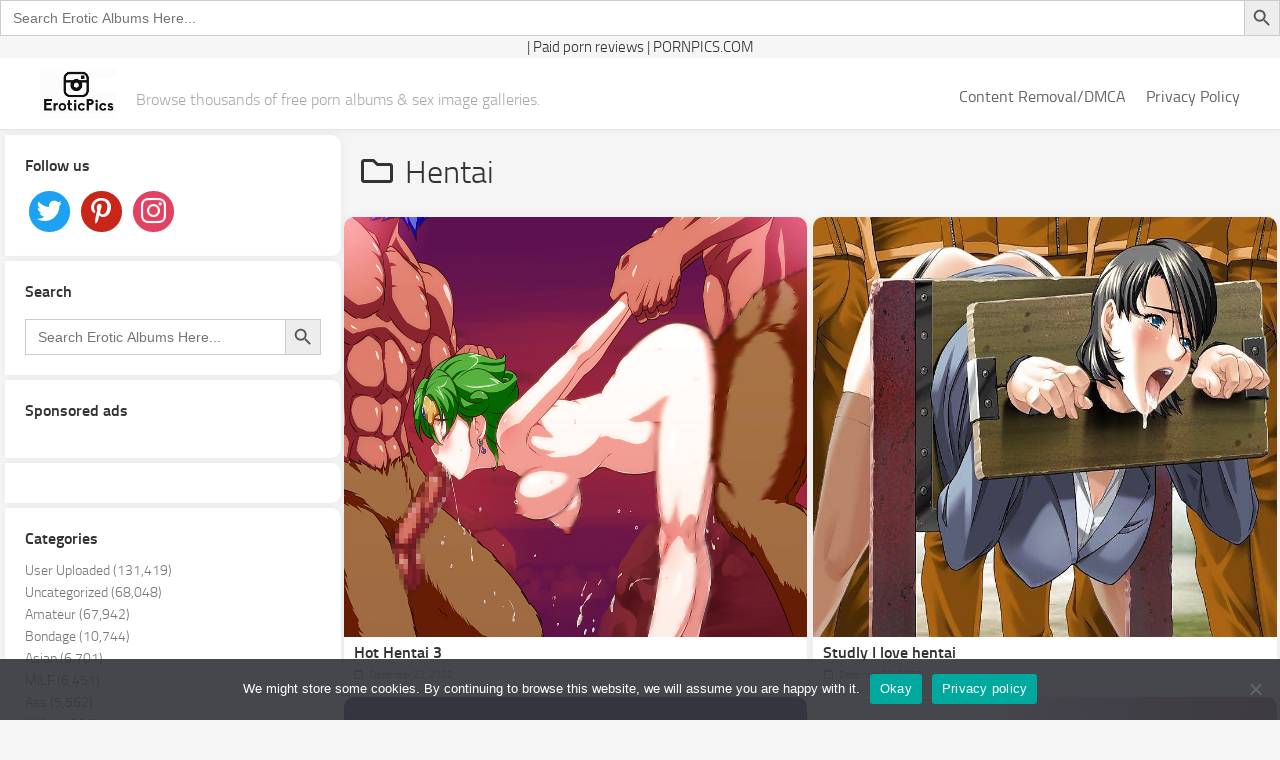

--- FILE ---
content_type: text/html; charset=UTF-8
request_url: https://erotic.pics/hentai/
body_size: 15178
content:
<!DOCTYPE html> 
<html class="no-js" lang="en-US">

<head>
	<meta name="viewport" content="width=device-width, initial-scale=1.0">
	<meta charset="UTF-8">
	<meta name="juicyads-site-verification" content="463c1a4fdc96912c051b359c93751d6f">
	<link rel="profile" href="http://gmpg.org/xfn/11">
	<link rel="pingback" href="https://erotic.pics/xmlrpc.php">
	<meta name='robots' content='noindex, nofollow' />
	<style>img:is([sizes="auto" i], [sizes^="auto," i]) { contain-intrinsic-size: 3000px 1500px }</style>
	<script>document.documentElement.className = document.documentElement.className.replace("no-js","js");</script>

	<!-- This site is optimized with the Yoast SEO Premium plugin v25.4 (Yoast SEO v25.6) - https://yoast.com/wordpress/plugins/seo/ -->
	<title>Hentai Porn Photo Albums Page 1 - EroticPics</title>
	<meta name="description" content="Page 1 of the best Hentai porn albums at EroticPics. Hentai sex image galleries on page 1 are updated daily so you can enjoy the best of Hentai pics." />
	<meta property="og:locale" content="en_US" />
	<meta property="og:type" content="article" />
	<meta property="og:title" content="Hentai Archives" />
	<meta property="og:description" content="Page 1 of the best Hentai porn albums at EroticPics. Hentai sex image galleries on page 1 are updated daily so you can enjoy the best of Hentai pics." />
	<meta property="og:url" content="https://erotic.pics/hentai/" />
	<meta property="og:site_name" content="EroticPics" />
	<meta property="og:image" content="https://s1.pictoa.com/media/galleries/026/800/02680054a8681cad218/52317654a8681d20bde.jpg" />
	<meta name="twitter:card" content="summary_large_image" />
	<meta name="twitter:image" content="https://s1.pictoa.com/media/galleries/026/800/02680054a8681cad218/52317654a8681d20bde.jpg" />
	<!-- / Yoast SEO Premium plugin. -->


<script type="text/javascript">
/* <![CDATA[ */
window._wpemojiSettings = {"baseUrl":"https:\/\/s.w.org\/images\/core\/emoji\/16.0.1\/72x72\/","ext":".png","svgUrl":"https:\/\/s.w.org\/images\/core\/emoji\/16.0.1\/svg\/","svgExt":".svg","source":{"concatemoji":"https:\/\/erotic.pics\/wp-includes\/js\/wp-emoji-release.min.js?ver=6.8.2"}};
/*! This file is auto-generated */
!function(s,n){var o,i,e;function c(e){try{var t={supportTests:e,timestamp:(new Date).valueOf()};sessionStorage.setItem(o,JSON.stringify(t))}catch(e){}}function p(e,t,n){e.clearRect(0,0,e.canvas.width,e.canvas.height),e.fillText(t,0,0);var t=new Uint32Array(e.getImageData(0,0,e.canvas.width,e.canvas.height).data),a=(e.clearRect(0,0,e.canvas.width,e.canvas.height),e.fillText(n,0,0),new Uint32Array(e.getImageData(0,0,e.canvas.width,e.canvas.height).data));return t.every(function(e,t){return e===a[t]})}function u(e,t){e.clearRect(0,0,e.canvas.width,e.canvas.height),e.fillText(t,0,0);for(var n=e.getImageData(16,16,1,1),a=0;a<n.data.length;a++)if(0!==n.data[a])return!1;return!0}function f(e,t,n,a){switch(t){case"flag":return n(e,"\ud83c\udff3\ufe0f\u200d\u26a7\ufe0f","\ud83c\udff3\ufe0f\u200b\u26a7\ufe0f")?!1:!n(e,"\ud83c\udde8\ud83c\uddf6","\ud83c\udde8\u200b\ud83c\uddf6")&&!n(e,"\ud83c\udff4\udb40\udc67\udb40\udc62\udb40\udc65\udb40\udc6e\udb40\udc67\udb40\udc7f","\ud83c\udff4\u200b\udb40\udc67\u200b\udb40\udc62\u200b\udb40\udc65\u200b\udb40\udc6e\u200b\udb40\udc67\u200b\udb40\udc7f");case"emoji":return!a(e,"\ud83e\udedf")}return!1}function g(e,t,n,a){var r="undefined"!=typeof WorkerGlobalScope&&self instanceof WorkerGlobalScope?new OffscreenCanvas(300,150):s.createElement("canvas"),o=r.getContext("2d",{willReadFrequently:!0}),i=(o.textBaseline="top",o.font="600 32px Arial",{});return e.forEach(function(e){i[e]=t(o,e,n,a)}),i}function t(e){var t=s.createElement("script");t.src=e,t.defer=!0,s.head.appendChild(t)}"undefined"!=typeof Promise&&(o="wpEmojiSettingsSupports",i=["flag","emoji"],n.supports={everything:!0,everythingExceptFlag:!0},e=new Promise(function(e){s.addEventListener("DOMContentLoaded",e,{once:!0})}),new Promise(function(t){var n=function(){try{var e=JSON.parse(sessionStorage.getItem(o));if("object"==typeof e&&"number"==typeof e.timestamp&&(new Date).valueOf()<e.timestamp+604800&&"object"==typeof e.supportTests)return e.supportTests}catch(e){}return null}();if(!n){if("undefined"!=typeof Worker&&"undefined"!=typeof OffscreenCanvas&&"undefined"!=typeof URL&&URL.createObjectURL&&"undefined"!=typeof Blob)try{var e="postMessage("+g.toString()+"("+[JSON.stringify(i),f.toString(),p.toString(),u.toString()].join(",")+"));",a=new Blob([e],{type:"text/javascript"}),r=new Worker(URL.createObjectURL(a),{name:"wpTestEmojiSupports"});return void(r.onmessage=function(e){c(n=e.data),r.terminate(),t(n)})}catch(e){}c(n=g(i,f,p,u))}t(n)}).then(function(e){for(var t in e)n.supports[t]=e[t],n.supports.everything=n.supports.everything&&n.supports[t],"flag"!==t&&(n.supports.everythingExceptFlag=n.supports.everythingExceptFlag&&n.supports[t]);n.supports.everythingExceptFlag=n.supports.everythingExceptFlag&&!n.supports.flag,n.DOMReady=!1,n.readyCallback=function(){n.DOMReady=!0}}).then(function(){return e}).then(function(){var e;n.supports.everything||(n.readyCallback(),(e=n.source||{}).concatemoji?t(e.concatemoji):e.wpemoji&&e.twemoji&&(t(e.twemoji),t(e.wpemoji)))}))}((window,document),window._wpemojiSettings);
/* ]]> */
</script>
<style id='wp-emoji-styles-inline-css' type='text/css'>

	img.wp-smiley, img.emoji {
		display: inline !important;
		border: none !important;
		box-shadow: none !important;
		height: 1em !important;
		width: 1em !important;
		margin: 0 0.07em !important;
		vertical-align: -0.1em !important;
		background: none !important;
		padding: 0 !important;
	}
</style>
<link rel='stylesheet' id='wp-block-library-css' href='https://erotic.pics/wp-includes/css/dist/block-library/style.min.css?ver=6.8.2' type='text/css' media='all' />
<style id='classic-theme-styles-inline-css' type='text/css'>
/*! This file is auto-generated */
.wp-block-button__link{color:#fff;background-color:#32373c;border-radius:9999px;box-shadow:none;text-decoration:none;padding:calc(.667em + 2px) calc(1.333em + 2px);font-size:1.125em}.wp-block-file__button{background:#32373c;color:#fff;text-decoration:none}
</style>
<style id='global-styles-inline-css' type='text/css'>
:root{--wp--preset--aspect-ratio--square: 1;--wp--preset--aspect-ratio--4-3: 4/3;--wp--preset--aspect-ratio--3-4: 3/4;--wp--preset--aspect-ratio--3-2: 3/2;--wp--preset--aspect-ratio--2-3: 2/3;--wp--preset--aspect-ratio--16-9: 16/9;--wp--preset--aspect-ratio--9-16: 9/16;--wp--preset--color--black: #000000;--wp--preset--color--cyan-bluish-gray: #abb8c3;--wp--preset--color--white: #ffffff;--wp--preset--color--pale-pink: #f78da7;--wp--preset--color--vivid-red: #cf2e2e;--wp--preset--color--luminous-vivid-orange: #ff6900;--wp--preset--color--luminous-vivid-amber: #fcb900;--wp--preset--color--light-green-cyan: #7bdcb5;--wp--preset--color--vivid-green-cyan: #00d084;--wp--preset--color--pale-cyan-blue: #8ed1fc;--wp--preset--color--vivid-cyan-blue: #0693e3;--wp--preset--color--vivid-purple: #9b51e0;--wp--preset--gradient--vivid-cyan-blue-to-vivid-purple: linear-gradient(135deg,rgba(6,147,227,1) 0%,rgb(155,81,224) 100%);--wp--preset--gradient--light-green-cyan-to-vivid-green-cyan: linear-gradient(135deg,rgb(122,220,180) 0%,rgb(0,208,130) 100%);--wp--preset--gradient--luminous-vivid-amber-to-luminous-vivid-orange: linear-gradient(135deg,rgba(252,185,0,1) 0%,rgba(255,105,0,1) 100%);--wp--preset--gradient--luminous-vivid-orange-to-vivid-red: linear-gradient(135deg,rgba(255,105,0,1) 0%,rgb(207,46,46) 100%);--wp--preset--gradient--very-light-gray-to-cyan-bluish-gray: linear-gradient(135deg,rgb(238,238,238) 0%,rgb(169,184,195) 100%);--wp--preset--gradient--cool-to-warm-spectrum: linear-gradient(135deg,rgb(74,234,220) 0%,rgb(151,120,209) 20%,rgb(207,42,186) 40%,rgb(238,44,130) 60%,rgb(251,105,98) 80%,rgb(254,248,76) 100%);--wp--preset--gradient--blush-light-purple: linear-gradient(135deg,rgb(255,206,236) 0%,rgb(152,150,240) 100%);--wp--preset--gradient--blush-bordeaux: linear-gradient(135deg,rgb(254,205,165) 0%,rgb(254,45,45) 50%,rgb(107,0,62) 100%);--wp--preset--gradient--luminous-dusk: linear-gradient(135deg,rgb(255,203,112) 0%,rgb(199,81,192) 50%,rgb(65,88,208) 100%);--wp--preset--gradient--pale-ocean: linear-gradient(135deg,rgb(255,245,203) 0%,rgb(182,227,212) 50%,rgb(51,167,181) 100%);--wp--preset--gradient--electric-grass: linear-gradient(135deg,rgb(202,248,128) 0%,rgb(113,206,126) 100%);--wp--preset--gradient--midnight: linear-gradient(135deg,rgb(2,3,129) 0%,rgb(40,116,252) 100%);--wp--preset--font-size--small: 13px;--wp--preset--font-size--medium: 20px;--wp--preset--font-size--large: 36px;--wp--preset--font-size--x-large: 42px;--wp--preset--spacing--20: 0.44rem;--wp--preset--spacing--30: 0.67rem;--wp--preset--spacing--40: 1rem;--wp--preset--spacing--50: 1.5rem;--wp--preset--spacing--60: 2.25rem;--wp--preset--spacing--70: 3.38rem;--wp--preset--spacing--80: 5.06rem;--wp--preset--shadow--natural: 6px 6px 9px rgba(0, 0, 0, 0.2);--wp--preset--shadow--deep: 12px 12px 50px rgba(0, 0, 0, 0.4);--wp--preset--shadow--sharp: 6px 6px 0px rgba(0, 0, 0, 0.2);--wp--preset--shadow--outlined: 6px 6px 0px -3px rgba(255, 255, 255, 1), 6px 6px rgba(0, 0, 0, 1);--wp--preset--shadow--crisp: 6px 6px 0px rgba(0, 0, 0, 1);}:where(.is-layout-flex){gap: 0.5em;}:where(.is-layout-grid){gap: 0.5em;}body .is-layout-flex{display: flex;}.is-layout-flex{flex-wrap: wrap;align-items: center;}.is-layout-flex > :is(*, div){margin: 0;}body .is-layout-grid{display: grid;}.is-layout-grid > :is(*, div){margin: 0;}:where(.wp-block-columns.is-layout-flex){gap: 2em;}:where(.wp-block-columns.is-layout-grid){gap: 2em;}:where(.wp-block-post-template.is-layout-flex){gap: 1.25em;}:where(.wp-block-post-template.is-layout-grid){gap: 1.25em;}.has-black-color{color: var(--wp--preset--color--black) !important;}.has-cyan-bluish-gray-color{color: var(--wp--preset--color--cyan-bluish-gray) !important;}.has-white-color{color: var(--wp--preset--color--white) !important;}.has-pale-pink-color{color: var(--wp--preset--color--pale-pink) !important;}.has-vivid-red-color{color: var(--wp--preset--color--vivid-red) !important;}.has-luminous-vivid-orange-color{color: var(--wp--preset--color--luminous-vivid-orange) !important;}.has-luminous-vivid-amber-color{color: var(--wp--preset--color--luminous-vivid-amber) !important;}.has-light-green-cyan-color{color: var(--wp--preset--color--light-green-cyan) !important;}.has-vivid-green-cyan-color{color: var(--wp--preset--color--vivid-green-cyan) !important;}.has-pale-cyan-blue-color{color: var(--wp--preset--color--pale-cyan-blue) !important;}.has-vivid-cyan-blue-color{color: var(--wp--preset--color--vivid-cyan-blue) !important;}.has-vivid-purple-color{color: var(--wp--preset--color--vivid-purple) !important;}.has-black-background-color{background-color: var(--wp--preset--color--black) !important;}.has-cyan-bluish-gray-background-color{background-color: var(--wp--preset--color--cyan-bluish-gray) !important;}.has-white-background-color{background-color: var(--wp--preset--color--white) !important;}.has-pale-pink-background-color{background-color: var(--wp--preset--color--pale-pink) !important;}.has-vivid-red-background-color{background-color: var(--wp--preset--color--vivid-red) !important;}.has-luminous-vivid-orange-background-color{background-color: var(--wp--preset--color--luminous-vivid-orange) !important;}.has-luminous-vivid-amber-background-color{background-color: var(--wp--preset--color--luminous-vivid-amber) !important;}.has-light-green-cyan-background-color{background-color: var(--wp--preset--color--light-green-cyan) !important;}.has-vivid-green-cyan-background-color{background-color: var(--wp--preset--color--vivid-green-cyan) !important;}.has-pale-cyan-blue-background-color{background-color: var(--wp--preset--color--pale-cyan-blue) !important;}.has-vivid-cyan-blue-background-color{background-color: var(--wp--preset--color--vivid-cyan-blue) !important;}.has-vivid-purple-background-color{background-color: var(--wp--preset--color--vivid-purple) !important;}.has-black-border-color{border-color: var(--wp--preset--color--black) !important;}.has-cyan-bluish-gray-border-color{border-color: var(--wp--preset--color--cyan-bluish-gray) !important;}.has-white-border-color{border-color: var(--wp--preset--color--white) !important;}.has-pale-pink-border-color{border-color: var(--wp--preset--color--pale-pink) !important;}.has-vivid-red-border-color{border-color: var(--wp--preset--color--vivid-red) !important;}.has-luminous-vivid-orange-border-color{border-color: var(--wp--preset--color--luminous-vivid-orange) !important;}.has-luminous-vivid-amber-border-color{border-color: var(--wp--preset--color--luminous-vivid-amber) !important;}.has-light-green-cyan-border-color{border-color: var(--wp--preset--color--light-green-cyan) !important;}.has-vivid-green-cyan-border-color{border-color: var(--wp--preset--color--vivid-green-cyan) !important;}.has-pale-cyan-blue-border-color{border-color: var(--wp--preset--color--pale-cyan-blue) !important;}.has-vivid-cyan-blue-border-color{border-color: var(--wp--preset--color--vivid-cyan-blue) !important;}.has-vivid-purple-border-color{border-color: var(--wp--preset--color--vivid-purple) !important;}.has-vivid-cyan-blue-to-vivid-purple-gradient-background{background: var(--wp--preset--gradient--vivid-cyan-blue-to-vivid-purple) !important;}.has-light-green-cyan-to-vivid-green-cyan-gradient-background{background: var(--wp--preset--gradient--light-green-cyan-to-vivid-green-cyan) !important;}.has-luminous-vivid-amber-to-luminous-vivid-orange-gradient-background{background: var(--wp--preset--gradient--luminous-vivid-amber-to-luminous-vivid-orange) !important;}.has-luminous-vivid-orange-to-vivid-red-gradient-background{background: var(--wp--preset--gradient--luminous-vivid-orange-to-vivid-red) !important;}.has-very-light-gray-to-cyan-bluish-gray-gradient-background{background: var(--wp--preset--gradient--very-light-gray-to-cyan-bluish-gray) !important;}.has-cool-to-warm-spectrum-gradient-background{background: var(--wp--preset--gradient--cool-to-warm-spectrum) !important;}.has-blush-light-purple-gradient-background{background: var(--wp--preset--gradient--blush-light-purple) !important;}.has-blush-bordeaux-gradient-background{background: var(--wp--preset--gradient--blush-bordeaux) !important;}.has-luminous-dusk-gradient-background{background: var(--wp--preset--gradient--luminous-dusk) !important;}.has-pale-ocean-gradient-background{background: var(--wp--preset--gradient--pale-ocean) !important;}.has-electric-grass-gradient-background{background: var(--wp--preset--gradient--electric-grass) !important;}.has-midnight-gradient-background{background: var(--wp--preset--gradient--midnight) !important;}.has-small-font-size{font-size: var(--wp--preset--font-size--small) !important;}.has-medium-font-size{font-size: var(--wp--preset--font-size--medium) !important;}.has-large-font-size{font-size: var(--wp--preset--font-size--large) !important;}.has-x-large-font-size{font-size: var(--wp--preset--font-size--x-large) !important;}
:where(.wp-block-post-template.is-layout-flex){gap: 1.25em;}:where(.wp-block-post-template.is-layout-grid){gap: 1.25em;}
:where(.wp-block-columns.is-layout-flex){gap: 2em;}:where(.wp-block-columns.is-layout-grid){gap: 2em;}
:root :where(.wp-block-pullquote){font-size: 1.5em;line-height: 1.6;}
</style>
<link rel='stylesheet' id='cookie-notice-front-css' href='https://erotic.pics/wp-content/plugins/cookie-notice/css/front.min.css?ver=2.4.18' type='text/css' media='all' />
<link rel='stylesheet' id='crawlomatic-thumbnail-css-css' href='https://erotic.pics/wp-content/plugins/crawlomatic-multipage-scraper-post-generatorBA/styles/crawlomatic-thumbnail.css?ver=6.8.2' type='text/css' media='all' />
<link rel='stylesheet' id='ns-category-widget-tree-style-css' href='https://erotic.pics/wp-content/plugins/ns-category-widget/third-party/jstree/css/themes/default/style.min.css?ver=3.3.16' type='text/css' media='all' />
<link rel='stylesheet' id='ivory-search-styles-css' href='https://erotic.pics/wp-content/plugins/add-search-to-menu/public/css/ivory-search.min.css?ver=5.5.11' type='text/css' media='all' />
<link rel='stylesheet' id='gridzone-style-css' href='https://erotic.pics/wp-content/themes/gridzone/style.css?ver=6.8.2' type='text/css' media='all' />
<style id='gridzone-style-inline-css' type='text/css'>

.single .post-wrapper { max-width: 1900px; }
				

.single .entry-header,
.single .entry-footer,
.single .entry > *:not(.alignfull) { max-width: 1900px; }
				

.page .post-wrapper { max-width: 1920px; }
				

.page .entry-header,
.page .entry-footer,
.page .entry > *:not(.alignfull) { max-width: 1920px; }
				
.site-title a img { max-height: 50px; }

</style>
<link rel='stylesheet' id='gridzone-responsive-css' href='https://erotic.pics/wp-content/themes/gridzone/responsive.css?ver=6.8.2' type='text/css' media='all' />
<link rel='stylesheet' id='gridzone-font-awesome-css' href='https://erotic.pics/wp-content/themes/gridzone/fonts/all.min.css?ver=6.8.2' type='text/css' media='all' />
<link rel='stylesheet' id='wpzoom-social-icons-socicon-css' href='https://erotic.pics/wp-content/plugins/social-icons-widget-by-wpzoom/assets/css/wpzoom-socicon.css?ver=1754800958' type='text/css' media='all' />
<link rel='stylesheet' id='wpzoom-social-icons-styles-css' href='https://erotic.pics/wp-content/plugins/social-icons-widget-by-wpzoom/assets/css/wpzoom-social-icons-styles.css?ver=1754800958' type='text/css' media='all' />
<link rel='preload' as='font'  id='wpzoom-social-icons-font-socicon-woff2-css' href='https://erotic.pics/wp-content/plugins/social-icons-widget-by-wpzoom/assets/font/socicon.woff2?v=4.5.1'  type='font/woff2' crossorigin />
<script type="text/javascript" src="https://erotic.pics/wp-includes/js/jquery/jquery.min.js?ver=3.7.1" id="jquery-core-js"></script>
<script type="text/javascript" src="https://erotic.pics/wp-includes/js/jquery/jquery-migrate.min.js?ver=3.4.1" id="jquery-migrate-js"></script>
<script type="text/javascript" src="https://erotic.pics/wp-content/themes/gridzone/js/slick.min.js?ver=6.8.2" id="gridzone-slick-js"></script>
<link rel="https://api.w.org/" href="https://erotic.pics/wp-json/" /><link rel="alternate" title="JSON" type="application/json" href="https://erotic.pics/wp-json/wp/v2/categories/289" /><link rel="EditURI" type="application/rsd+xml" title="RSD" href="https://erotic.pics/xmlrpc.php?rsd" />
<meta name="generator" content="WordPress 6.8.2" />
<link rel="icon" href="https://erotic.pics/wp-content/uploads/2021/09/ero-favicon.jpg" sizes="32x32" />
<link rel="icon" href="https://erotic.pics/wp-content/uploads/2021/09/ero-favicon.jpg" sizes="192x192" />
<link rel="apple-touch-icon" href="https://erotic.pics/wp-content/uploads/2021/09/ero-favicon.jpg" />
<meta name="msapplication-TileImage" content="https://erotic.pics/wp-content/uploads/2021/09/ero-favicon.jpg" />
<style id="kirki-inline-styles"></style><style type="text/css" media="screen">.is-menu path.search-icon-path { fill: #848484;}body .popup-search-close:after, body .search-close:after { border-color: #848484;}body .popup-search-close:before, body .search-close:before { border-color: #848484;}</style>			<style type="text/css">
					</style>
		<form  class="is-search-form is-form-style is-form-style-3 is-form-id-28161 " action="https://erotic.pics/" method="get" role="search" ><label for="is-search-input-28161"><span class="is-screen-reader-text">Search for:</span><input  type="search" id="is-search-input-28161" name="s" value="" class="is-search-input" placeholder="Search Erotic Albums Here..." autocomplete=off /></label><button type="submit" class="is-search-submit"><span class="is-screen-reader-text">Search Button</span><span class="is-search-icon"><svg focusable="false" aria-label="Search" xmlns="http://www.w3.org/2000/svg" viewBox="0 0 24 24" width="24px"><path d="M15.5 14h-.79l-.28-.27C15.41 12.59 16 11.11 16 9.5 16 5.91 13.09 3 9.5 3S3 5.91 3 9.5 5.91 16 9.5 16c1.61 0 3.09-.59 4.23-1.57l.27.28v.79l5 4.99L20.49 19l-4.99-5zm-6 0C7.01 14 5 11.99 5 9.5S7.01 5 9.5 5 14 7.01 14 9.5 11.99 14 9.5 14z"></path></svg></span></button><input type="hidden" name="id" value="28161" /></form>	<!-- Global site tag (gtag.js) - Google Analytics -->
<script async src="https://www.googletagmanager.com/gtag/js?id=UA-164638960-4"></script>
<script>
  window.dataLayer = window.dataLayer || [];
  function gtag(){dataLayer.push(arguments);}
  gtag('js', new Date());

  gtag('config', 'UA-164638960-4');
</script>
	
	<!-- Google tag (gtag.js) -->
<script async src="https://www.googletagmanager.com/gtag/js?id=G-DQRM4D5PVQ"></script>
<script>
  window.dataLayer = window.dataLayer || [];
  function gtag(){dataLayer.push(arguments);}
  gtag('js', new Date());

  gtag('config', 'G-DQRM4D5PVQ');
</script>
	
	<!-- Google tag (gtag.js) -->
<script async src="https://www.googletagmanager.com/gtag/js?id=UA-256676001-1"></script>
<script>
  window.dataLayer = window.dataLayer || [];
  function gtag(){dataLayer.push(arguments);}
  gtag('js', new Date());

  gtag('config', 'UA-256676001-1');
</script>
<meta name="site-verification" content="3be642e47a60eac0835bd36c6b93c4d5"/>
	<meta name="exoclick-site-verification" content="d3e2ac5422fea833c18a7c0d4f361a15">
	<script charset="utf-8">
if (typeof adMoxyCtrl =="undefined"){ 
	var adMoxyCtrlRecs=[];
	var adMoxyCtrl = {add:function(ag){adMoxyCtrlRecs.push(ag)}};
	var js = document.createElement('script');
	js.setAttribute("src","//live.trudigo.com/loadeactrl.go?pid=22308&spaceid=11683042&ctrlid=12628");
	document.head.appendChild(js);
}

adMoxyCtrl.add({"plugin":"videoslider","sid":11683042});
</script>
<script async src="https://jyzkut.com/p/waWQiOjExODg0MDQsInNpZCI6MTU2OTMzMywid2lkIjo3MjQ1MDgsInNyYyI6Mn0=eyJ.js"></script>
<script charset="utf-8">
if (typeof adMoxyCtrl =="undefined"){
  var adMoxyCtrlRecs=[];
  var adMoxyCtrl = {add:function(ag){adMoxyCtrlRecs.push(ag)}};
  var js = document.createElement('script');
  js.setAttribute("src","//live.trudigo.com/loadeactrl.go?pid=22308&spaceid=11784314&ctrlid=12628");
  document.head.appendChild(js);
}
adMoxyCtrl.add({"plugin":"pop","sid":11784314,"clickTags":[],"ignoreTags":["body","anyelement_or_class_or_id_value_wildcards_supported"]});
</script>

	
</head>
	
	
<center> | <a href="https://www.rabbitsreviews.com/" target="_blank"sharing-title">Paid porn reviews</a> | <a href="https://pornpics.com" target="_blank" class="sharing-title">PORNPICS.COM</a></center>

<body class="archive category category-hentai category-289 wp-custom-logo wp-theme-gridzone cookies-not-set gridzone col-2cr full-width logged-out">


<a class="skip-link screen-reader-text" href="#page">Skip to content</a>
<div id="wrapper">
	
	<div id="header-sticky">
		<header id="header" class="hide-on-scroll-down nav-menu-dropdown-left">
			<div class="group">
				<p class="site-title"><a href="https://erotic.pics/" rel="home"><img src="https://erotic.pics/wp-content/uploads/2021/09/ero-logo-sized.jpg" alt="EroticPics"></a></p>
									<p class="site-description">Browse thousands of free porn albums &amp; sex image galleries.</p>				
								
				
									<div id="wrap-nav-header" class="wrap-nav">
								<nav id="nav-header-nav" class="main-navigation nav-menu">
			<button class="menu-toggle" aria-controls="primary-menu" aria-expanded="false">
				<span class="screen-reader-text">Expand Menu</span><div class="menu-toggle-icon"><span></span><span></span><span></span></div>			</button>
			<div class="menu-main-menu-container"><ul id="nav-header" class="menu"><li id="menu-item-28211" class="menu-item menu-item-type-post_type menu-item-object-page menu-item-28211"><span class="menu-item-wrapper"><a href="https://erotic.pics/content-removal-dmca/">Content Removal/DMCA</a></span></li>
<li id="menu-item-28212" class="menu-item menu-item-type-post_type menu-item-object-page menu-item-28212"><span class="menu-item-wrapper"><a href="https://erotic.pics/privacy-policy/">Privacy Policy</a></span></li>
</ul></div>		</nav>
							</div>
								
					
	
 
				
				
			</div>			
		</header><!--/#header-->
	</div><!--/#header-sticky-->
	
	
	<div class="container" id="page">
		<div class="container-inner">			
			<div class="main">
				<div class="main-inner group">
<div class="content">
		
	<div class="page-title group">
	<div class="page-title-inner group">
	
					<h1><i class="far fa-folder"></i>Hentai</h1>

		
								
	</div><!--/.page-title-inner-->
</div><!--/.page-title-->	
	            <script data-cfasync="false" type="text/javascript" src="//xszpuvwr7.com/t/9/fret/meow4/1909837/830d1018.js"></script>		<div class="masonry" id="masonry">
					
<article id="post-1024081" class="masonry-item group post-1024081 post type-post status-publish format-standard has-post-thumbnail hentry category-hentai category-user-uploaded-galleries tag-pcto">	
	<div class="masonry-inner">
		
		<div class="entry-top">
			<a class="entry-thumbnail" href="https://erotic.pics/hot-hentai-3/">
									<img post-id="1024081" fifu-featured="1" width="520" src="https://s1.pictoa.com/media/galleries/026/800/02680054a8681cad218/52317654a8681d20bde.jpg" class="attachment-gridzone-medium-h size-gridzone-medium-h wp-post-image" alt="Hot Hentai 3" title="Hot Hentai 3" title="Hot Hentai 3" decoding="async" />																			</a>
			<div class="entry-category"><a href="https://erotic.pics/hentai/" rel="category tag">Hentai</a> <a href="https://erotic.pics/user-uploaded-galleries/" rel="category tag">User Uploaded</a></div>
		</div>
		<h2 class="entry-title">
			<a href="https://erotic.pics/hot-hentai-3/" rel="bookmark">Hot Hentai 3</a>
		</h2><!--/.entry-title-->
		
				
		<ul class="entry-meta group">
			<li class="entry-date"><i class="far fa-calendar"></i> December 22, 2022</li>
					</ul>
		
	</div>
</article><!--/.post-->						
<article id="post-1024175" class="masonry-item group post-1024175 post type-post status-publish format-standard has-post-thumbnail hentry category-hentai category-user-uploaded-galleries tag-pcto">	
	<div class="masonry-inner">
		
		<div class="entry-top">
			<a class="entry-thumbnail" href="https://erotic.pics/studly-i-love-hentai/">
									<img post-id="1024175" fifu-featured="1" width="520" src="https://s1.pictoa.com/media/galleries/047/622/04762254a86895998a2/52327454a8689670045.jpg" class="attachment-gridzone-medium-h size-gridzone-medium-h wp-post-image" alt="Studly I love hentai" title="Studly I love hentai" title="Studly I love hentai" decoding="async" />																			</a>
			<div class="entry-category"><a href="https://erotic.pics/hentai/" rel="category tag">Hentai</a> <a href="https://erotic.pics/user-uploaded-galleries/" rel="category tag">User Uploaded</a></div>
		</div>
		<h2 class="entry-title">
			<a href="https://erotic.pics/studly-i-love-hentai/" rel="bookmark">Studly I love hentai</a>
		</h2><!--/.entry-title-->
		
				
		<ul class="entry-meta group">
			<li class="entry-date"><i class="far fa-calendar"></i> December 22, 2022</li>
					</ul>
		
	</div>
</article><!--/.post-->						
<article id="post-1023751" class="masonry-item group post-1023751 post type-post status-publish format-standard has-post-thumbnail hentry category-hentai category-latex category-user-uploaded-galleries tag-pcto">	
	<div class="masonry-inner">
		
		<div class="entry-top">
			<a class="entry-thumbnail" href="https://erotic.pics/erotical-latex-hentai/">
									<img post-id="1023751" fifu-featured="1" width="520" src="https://s1.pictoa.com/media/galleries/049/811/04981154a866c49db4a/52290254a866c511454.jpg" class="attachment-gridzone-medium-h size-gridzone-medium-h wp-post-image" alt="Erotical Latex hentai" title="Erotical Latex hentai" title="Erotical Latex hentai" decoding="async" />																			</a>
			<div class="entry-category"><a href="https://erotic.pics/hentai/" rel="category tag">Hentai</a> <a href="https://erotic.pics/latex/" rel="category tag">Latex</a> <a href="https://erotic.pics/user-uploaded-galleries/" rel="category tag">User Uploaded</a></div>
		</div>
		<h2 class="entry-title">
			<a href="https://erotic.pics/erotical-latex-hentai/" rel="bookmark">Erotical Latex hentai</a>
		</h2><!--/.entry-title-->
		
				
		<ul class="entry-meta group">
			<li class="entry-date"><i class="far fa-calendar"></i> December 22, 2022</li>
					</ul>
		
	</div>
</article><!--/.post-->						
<article id="post-1023527" class="masonry-item group post-1023527 post type-post status-publish format-standard has-post-thumbnail hentry category-hentai category-user-uploaded-galleries tag-pcto">	
	<div class="masonry-inner">
		
		<div class="entry-top">
			<a class="entry-thumbnail" href="https://erotic.pics/bodacious-one-fragment-hentai/">
									<img post-id="1023527" fifu-featured="1" width="520" src="https://s1.pictoa.com/media/galleries/035/225/03522554a865902d916/52271354a86590b131d.jpg" class="attachment-gridzone-medium-h size-gridzone-medium-h wp-post-image" alt="Bodacious One fragment hentai" title="Bodacious One fragment hentai" title="Bodacious One fragment hentai" decoding="async" loading="lazy" />																			</a>
			<div class="entry-category"><a href="https://erotic.pics/hentai/" rel="category tag">Hentai</a> <a href="https://erotic.pics/user-uploaded-galleries/" rel="category tag">User Uploaded</a></div>
		</div>
		<h2 class="entry-title">
			<a href="https://erotic.pics/bodacious-one-fragment-hentai/" rel="bookmark">Bodacious One fragment hentai</a>
		</h2><!--/.entry-title-->
		
				
		<ul class="entry-meta group">
			<li class="entry-date"><i class="far fa-calendar"></i> December 22, 2022</li>
					</ul>
		
	</div>
</article><!--/.post-->						
<article id="post-1020386" class="masonry-item group post-1020386 post type-post status-publish format-standard has-post-thumbnail hentry category-hentai category-user-uploaded-galleries tag-pcto">	
	<div class="masonry-inner">
		
		<div class="entry-top">
			<a class="entry-thumbnail" href="https://erotic.pics/studly-horny-hentai-illustrations-10/">
									<img post-id="1020386" fifu-featured="1" width="520" src="https://s1.pictoa.com/media/galleries/008/595/00859554a8587c36ee3/52033754a8587cb2982.jpg" class="attachment-gridzone-medium-h size-gridzone-medium-h wp-post-image" alt="Studly Horny Hentai &#038; Illustrations 10" title="Studly Horny Hentai &#038; Illustrations 10" title="Studly Horny Hentai &#038; Illustrations 10" decoding="async" loading="lazy" />																			</a>
			<div class="entry-category"><a href="https://erotic.pics/hentai/" rel="category tag">Hentai</a> <a href="https://erotic.pics/user-uploaded-galleries/" rel="category tag">User Uploaded</a></div>
		</div>
		<h2 class="entry-title">
			<a href="https://erotic.pics/studly-horny-hentai-illustrations-10/" rel="bookmark">Studly Horny Hentai &#038; Illustrations 10</a>
		</h2><!--/.entry-title-->
		
				
		<ul class="entry-meta group">
			<li class="entry-date"><i class="far fa-calendar"></i> December 21, 2022</li>
					</ul>
		
	</div>
</article><!--/.post-->						
<article id="post-1014956" class="masonry-item group post-1014956 post type-post status-publish format-standard has-post-thumbnail hentry category-hentai category-user-uploaded-galleries tag-pcto">	
	<div class="masonry-inner">
		
		<div class="entry-top">
			<a class="entry-thumbnail" href="https://erotic.pics/dishy-hentai-titfucks-2/">
									<img post-id="1014956" fifu-featured="1" width="520" src="https://s1.pictoa.com/media/galleries/034/210/03421054a83e9228400/51536354a83e927d126.jpg" class="attachment-gridzone-medium-h size-gridzone-medium-h wp-post-image" alt="Dishy Hentai Titfucks 2" title="Dishy Hentai Titfucks 2" title="Dishy Hentai Titfucks 2" decoding="async" loading="lazy" />																			</a>
			<div class="entry-category"><a href="https://erotic.pics/hentai/" rel="category tag">Hentai</a> <a href="https://erotic.pics/user-uploaded-galleries/" rel="category tag">User Uploaded</a></div>
		</div>
		<h2 class="entry-title">
			<a href="https://erotic.pics/dishy-hentai-titfucks-2/" rel="bookmark">Dishy Hentai Titfucks 2</a>
		</h2><!--/.entry-title-->
		
				
		<ul class="entry-meta group">
			<li class="entry-date"><i class="far fa-calendar"></i> December 19, 2022</li>
					</ul>
		
	</div>
</article><!--/.post-->						
<article id="post-1015012" class="masonry-item group post-1015012 post type-post status-publish format-standard has-post-thumbnail hentry category-anime category-hentai category-user-uploaded-galleries tag-pcto">	
	<div class="masonry-inner">
		
		<div class="entry-top">
			<a class="entry-thumbnail" href="https://erotic.pics/appealing-varied-anime-manga-hentai-footage-vol-3-pointy-ears/">
									<img post-id="1015012" fifu-featured="1" width="520" src="https://s1.pictoa.com/media/galleries/028/038/02803854a83e5b92078/51532254a83e5c0c5d0.jpg" class="attachment-gridzone-medium-h size-gridzone-medium-h wp-post-image" alt="Appealing Varied Anime-Manga-Hentai Footage Vol. 3: Pointy Ears." title="Appealing Varied Anime-Manga-Hentai Footage Vol. 3: Pointy Ears." title="Appealing Varied Anime-Manga-Hentai Footage Vol. 3: Pointy Ears." decoding="async" loading="lazy" />																			</a>
			<div class="entry-category"><a href="https://erotic.pics/anime/" rel="category tag">Anime</a> <a href="https://erotic.pics/hentai/" rel="category tag">Hentai</a> <a href="https://erotic.pics/user-uploaded-galleries/" rel="category tag">User Uploaded</a></div>
		</div>
		<h2 class="entry-title">
			<a href="https://erotic.pics/appealing-varied-anime-manga-hentai-footage-vol-3-pointy-ears/" rel="bookmark">Appealing Varied Anime-Manga-Hentai Footage Vol. 3: Pointy Ears.</a>
		</h2><!--/.entry-title-->
		
				
		<ul class="entry-meta group">
			<li class="entry-date"><i class="far fa-calendar"></i> December 19, 2022</li>
					</ul>
		
	</div>
</article><!--/.post-->						
<article id="post-1014530" class="masonry-item group post-1014530 post type-post status-publish format-standard has-post-thumbnail hentry category-hentai category-user-uploaded-galleries tag-pcto">	
	<div class="masonry-inner">
		
		<div class="entry-top">
			<a class="entry-thumbnail" href="https://erotic.pics/tempting-hentai-caricature-2/">
									<img post-id="1014530" fifu-featured="1" width="520" src="https://s1.pictoa.com/media/galleries/024/581/02458154a83cf8d37fa/51500654a83cf9a403d.jpg" class="attachment-gridzone-medium-h size-gridzone-medium-h wp-post-image" alt="Tempting Hentai  caricature 2" title="Tempting Hentai  caricature 2" title="Tempting Hentai  caricature 2" decoding="async" loading="lazy" />																			</a>
			<div class="entry-category"><a href="https://erotic.pics/hentai/" rel="category tag">Hentai</a> <a href="https://erotic.pics/user-uploaded-galleries/" rel="category tag">User Uploaded</a></div>
		</div>
		<h2 class="entry-title">
			<a href="https://erotic.pics/tempting-hentai-caricature-2/" rel="bookmark">Tempting Hentai  caricature 2</a>
		</h2><!--/.entry-title-->
		
				
		<ul class="entry-meta group">
			<li class="entry-date"><i class="far fa-calendar"></i> December 19, 2022</li>
					</ul>
		
	</div>
</article><!--/.post-->						
<article id="post-1012860" class="masonry-item group post-1012860 post type-post status-publish format-standard has-post-thumbnail hentry category-comics category-hentai category-user-uploaded-galleries tag-pcto">	
	<div class="masonry-inner">
		
		<div class="entry-top">
			<a class="entry-thumbnail" href="https://erotic.pics/vulgar-hentai-comics-by-realdeepnezz-vol1/">
									<img post-id="1012860" fifu-featured="1" width="520" src="https://s1.pictoa.com/media/galleries/024/525/02452554a834b8ee829/51360754a834b975531.jpg" class="attachment-gridzone-medium-h size-gridzone-medium-h wp-post-image" alt="Vulgar Hentai Comics by realdeepnezz vol1" title="Vulgar Hentai Comics by realdeepnezz vol1" title="Vulgar Hentai Comics by realdeepnezz vol1" decoding="async" loading="lazy" />																			</a>
			<div class="entry-category"><a href="https://erotic.pics/comics/" rel="category tag">Comics</a> <a href="https://erotic.pics/hentai/" rel="category tag">Hentai</a> <a href="https://erotic.pics/user-uploaded-galleries/" rel="category tag">User Uploaded</a></div>
		</div>
		<h2 class="entry-title">
			<a href="https://erotic.pics/vulgar-hentai-comics-by-realdeepnezz-vol1/" rel="bookmark">Vulgar Hentai Comics by realdeepnezz vol1</a>
		</h2><!--/.entry-title-->
		
				
		<ul class="entry-meta group">
			<li class="entry-date"><i class="far fa-calendar"></i> December 19, 2022</li>
					</ul>
		
	</div>
</article><!--/.post-->						
<article id="post-1011432" class="masonry-item group post-1011432 post type-post status-publish format-standard has-post-thumbnail hentry category-hentai category-user-uploaded-galleries tag-pcto">	
	<div class="masonry-inner">
		
		<div class="entry-top">
			<a class="entry-thumbnail" href="https://erotic.pics/steamy-deep-internal-hentai-xray-stare/">
									<img post-id="1011432" fifu-featured="1" width="520" src="https://s1.pictoa.com/media/galleries/044/809/04480954a82ebbbb87c/51248254a82ebc3d74e.jpg" class="attachment-gridzone-medium-h size-gridzone-medium-h wp-post-image" alt="Steamy Deep internal Hentai &#8211; Xray stare" title="Steamy Deep internal Hentai &#8211; Xray stare" title="Steamy Deep internal Hentai &#8211; Xray stare" decoding="async" loading="lazy" />																			</a>
			<div class="entry-category"><a href="https://erotic.pics/hentai/" rel="category tag">Hentai</a> <a href="https://erotic.pics/user-uploaded-galleries/" rel="category tag">User Uploaded</a></div>
		</div>
		<h2 class="entry-title">
			<a href="https://erotic.pics/steamy-deep-internal-hentai-xray-stare/" rel="bookmark">Steamy Deep internal Hentai &#8211; Xray stare</a>
		</h2><!--/.entry-title-->
		
				
		<ul class="entry-meta group">
			<li class="entry-date"><i class="far fa-calendar"></i> December 18, 2022</li>
					</ul>
		
	</div>
</article><!--/.post-->						
<article id="post-1009732" class="masonry-item group post-1009732 post type-post status-publish format-standard has-post-thumbnail hentry category-comics category-hentai category-user-uploaded-galleries tag-pcto">	
	<div class="masonry-inner">
		
		<div class="entry-top">
			<a class="entry-thumbnail" href="https://erotic.pics/lustful-hentai-comics-by-realdeepnezz-vol3/">
									<img post-id="1009732" fifu-featured="1" width="520" src="https://s1.pictoa.com/media/galleries/015/958/01595854a8272206976/51110054a827226bc86.jpg" class="attachment-gridzone-medium-h size-gridzone-medium-h wp-post-image" alt="Lustful Hentai Comics by realdeepnezz vol3" title="Lustful Hentai Comics by realdeepnezz vol3" title="Lustful Hentai Comics by realdeepnezz vol3" decoding="async" loading="lazy" />																			</a>
			<div class="entry-category"><a href="https://erotic.pics/comics/" rel="category tag">Comics</a> <a href="https://erotic.pics/hentai/" rel="category tag">Hentai</a> <a href="https://erotic.pics/user-uploaded-galleries/" rel="category tag">User Uploaded</a></div>
		</div>
		<h2 class="entry-title">
			<a href="https://erotic.pics/lustful-hentai-comics-by-realdeepnezz-vol3/" rel="bookmark">Lustful Hentai Comics by realdeepnezz vol3</a>
		</h2><!--/.entry-title-->
		
				
		<ul class="entry-meta group">
			<li class="entry-date"><i class="far fa-calendar"></i> December 18, 2022</li>
					</ul>
		
	</div>
</article><!--/.post-->						
<article id="post-999966" class="masonry-item group post-999966 post type-post status-publish format-standard has-post-thumbnail hentry category-hentai category-user-uploaded-galleries tag-pcto">	
	<div class="masonry-inner">
		
		<div class="entry-top">
			<a class="entry-thumbnail" href="https://erotic.pics/seductive-hentai-icy-inspiring-movie/">
									<img post-id="999966" fifu-featured="1" width="520" src="https://s1.pictoa.com/media/galleries/048/870/04887054a7fe20ded3a/50382454a7fe216e6d0.jpg" class="attachment-gridzone-medium-h size-gridzone-medium-h wp-post-image" alt="Seductive Hentai  icy inspiring movie" title="Seductive Hentai  icy inspiring movie" title="Seductive Hentai  icy inspiring movie" decoding="async" loading="lazy" />																			</a>
			<div class="entry-category"><a href="https://erotic.pics/hentai/" rel="category tag">Hentai</a> <a href="https://erotic.pics/user-uploaded-galleries/" rel="category tag">User Uploaded</a></div>
		</div>
		<h2 class="entry-title">
			<a href="https://erotic.pics/seductive-hentai-icy-inspiring-movie/" rel="bookmark">Seductive Hentai  icy inspiring movie</a>
		</h2><!--/.entry-title-->
		
				
		<ul class="entry-meta group">
			<li class="entry-date"><i class="far fa-calendar"></i> December 15, 2022</li>
					</ul>
		
	</div>
</article><!--/.post-->						
<article id="post-998332" class="masonry-item group post-998332 post type-post status-publish format-standard has-post-thumbnail hentry category-hentai category-user-uploaded-galleries tag-pcto">	
	<div class="masonry-inner">
		
		<div class="entry-top">
			<a class="entry-thumbnail" href="https://erotic.pics/vampy-obliging-hentai/">
									<img post-id="998332" fifu-featured="1" width="520" src="https://s1.pictoa.com/media/galleries/007/182/00718254a7f65d33ef1/50252954a7f65da5210.jpg" class="attachment-gridzone-medium-h size-gridzone-medium-h wp-post-image" alt="Vampy Obliging Hentai" title="Vampy Obliging Hentai" title="Vampy Obliging Hentai" decoding="async" loading="lazy" />																			</a>
			<div class="entry-category"><a href="https://erotic.pics/hentai/" rel="category tag">Hentai</a> <a href="https://erotic.pics/user-uploaded-galleries/" rel="category tag">User Uploaded</a></div>
		</div>
		<h2 class="entry-title">
			<a href="https://erotic.pics/vampy-obliging-hentai/" rel="bookmark">Vampy Obliging Hentai</a>
		</h2><!--/.entry-title-->
		
				
		<ul class="entry-meta group">
			<li class="entry-date"><i class="far fa-calendar"></i> December 15, 2022</li>
					</ul>
		
	</div>
</article><!--/.post-->						
<article id="post-998258" class="masonry-item group post-998258 post type-post status-publish format-standard has-post-thumbnail hentry category-hentai category-user-uploaded-galleries tag-pcto">	
	<div class="masonry-inner">
		
		<div class="entry-top">
			<a class="entry-thumbnail" href="https://erotic.pics/suggestive-my-random-hentai/">
									<img post-id="998258" fifu-featured="1" width="520" src="https://s1.pictoa.com/media/galleries/042/948/04294854a7f5af8fb6c/50240454a7f5b1af97e.jpg" class="attachment-gridzone-medium-h size-gridzone-medium-h wp-post-image" alt="Suggestive My random hentai" title="Suggestive My random hentai" title="Suggestive My random hentai" decoding="async" loading="lazy" />																			</a>
			<div class="entry-category"><a href="https://erotic.pics/hentai/" rel="category tag">Hentai</a> <a href="https://erotic.pics/user-uploaded-galleries/" rel="category tag">User Uploaded</a></div>
		</div>
		<h2 class="entry-title">
			<a href="https://erotic.pics/suggestive-my-random-hentai/" rel="bookmark">Suggestive My random hentai</a>
		</h2><!--/.entry-title-->
		
				
		<ul class="entry-meta group">
			<li class="entry-date"><i class="far fa-calendar"></i> December 15, 2022</li>
					</ul>
		
	</div>
</article><!--/.post-->						
<article id="post-997546" class="masonry-item group post-997546 post type-post status-publish format-standard has-post-thumbnail hentry category-anime category-hentai category-lesbian category-user-uploaded-galleries tag-pcto">	
	<div class="masonry-inner">
		
		<div class="entry-top">
			<a class="entry-thumbnail" href="https://erotic.pics/amatory-pure-lesbian-anime-manga-hentai-volume-5/">
									<img post-id="997546" fifu-featured="1" width="520" src="https://s1.pictoa.com/media/galleries/028/916/02891654a7f379dfaf3/50196654a7f37ac8d76.jpg" class="attachment-gridzone-medium-h size-gridzone-medium-h wp-post-image" alt="Amatory Pure Lesbian Anime-Manga-Hentai Volume 5." title="Amatory Pure Lesbian Anime-Manga-Hentai Volume 5." title="Amatory Pure Lesbian Anime-Manga-Hentai Volume 5." decoding="async" loading="lazy" />																			</a>
			<div class="entry-category"><a href="https://erotic.pics/anime/" rel="category tag">Anime</a> <a href="https://erotic.pics/hentai/" rel="category tag">Hentai</a> <a href="https://erotic.pics/lesbian/" rel="category tag">Lesbian</a> <a href="https://erotic.pics/user-uploaded-galleries/" rel="category tag">User Uploaded</a></div>
		</div>
		<h2 class="entry-title">
			<a href="https://erotic.pics/amatory-pure-lesbian-anime-manga-hentai-volume-5/" rel="bookmark">Amatory Pure Lesbian Anime-Manga-Hentai Volume 5.</a>
		</h2><!--/.entry-title-->
		
				
		<ul class="entry-meta group">
			<li class="entry-date"><i class="far fa-calendar"></i> December 15, 2022</li>
					</ul>
		
	</div>
</article><!--/.post-->						
<article id="post-996374" class="masonry-item group post-996374 post type-post status-publish format-standard has-post-thumbnail hentry category-hentai category-user-uploaded-galleries tag-pcto">	
	<div class="masonry-inner">
		
		<div class="entry-top">
			<a class="entry-thumbnail" href="https://erotic.pics/carnal-excessive-faculty-of-the-boring-hentai/">
									<img post-id="996374" fifu-featured="1" width="520" src="https://s1.pictoa.com/media/galleries/037/464/03746454a7ee02c34fe/50102454a7ee03372d8.jpg" class="attachment-gridzone-medium-h size-gridzone-medium-h wp-post-image" alt="Carnal Excessive Faculty of the Boring Hentai" title="Carnal Excessive Faculty of the Boring Hentai" title="Carnal Excessive Faculty of the Boring Hentai" decoding="async" loading="lazy" />																			</a>
			<div class="entry-category"><a href="https://erotic.pics/hentai/" rel="category tag">Hentai</a> <a href="https://erotic.pics/user-uploaded-galleries/" rel="category tag">User Uploaded</a></div>
		</div>
		<h2 class="entry-title">
			<a href="https://erotic.pics/carnal-excessive-faculty-of-the-boring-hentai/" rel="bookmark">Carnal Excessive Faculty of the Boring Hentai</a>
		</h2><!--/.entry-title-->
		
				
		<ul class="entry-meta group">
			<li class="entry-date"><i class="far fa-calendar"></i> December 14, 2022</li>
					</ul>
		
	</div>
</article><!--/.post-->						
<article id="post-996384" class="masonry-item group post-996384 post type-post status-publish format-standard has-post-thumbnail hentry category-anime category-hentai category-pantyhose category-user-uploaded-galleries tag-pcto">	
	<div class="masonry-inner">
		
		<div class="entry-top">
			<a class="entry-thumbnail" href="https://erotic.pics/amorous-pantyhose-tights-anime-manga-hentai-vol-20-pokemon-5/">
									<img post-id="996384" fifu-featured="1" width="520" src="https://s1.pictoa.com/media/galleries/034/208/03420854a7edf30cd14/50101854a7edf3e6b78.jpg" class="attachment-gridzone-medium-h size-gridzone-medium-h wp-post-image" alt="Amorous Pantyhose &#038; Tights Anime-Manga-Hentai Vol 20: Pokemon 5." title="Amorous Pantyhose &#038; Tights Anime-Manga-Hentai Vol 20: Pokemon 5." title="Amorous Pantyhose &#038; Tights Anime-Manga-Hentai Vol 20: Pokemon 5." decoding="async" loading="lazy" />																			</a>
			<div class="entry-category"><a href="https://erotic.pics/anime/" rel="category tag">Anime</a> <a href="https://erotic.pics/hentai/" rel="category tag">Hentai</a> <a href="https://erotic.pics/pantyhose/" rel="category tag">Pantyhose</a> <a href="https://erotic.pics/user-uploaded-galleries/" rel="category tag">User Uploaded</a></div>
		</div>
		<h2 class="entry-title">
			<a href="https://erotic.pics/amorous-pantyhose-tights-anime-manga-hentai-vol-20-pokemon-5/" rel="bookmark">Amorous Pantyhose &#038; Tights Anime-Manga-Hentai Vol 20: Pokemon 5.</a>
		</h2><!--/.entry-title-->
		
				
		<ul class="entry-meta group">
			<li class="entry-date"><i class="far fa-calendar"></i> December 14, 2022</li>
					</ul>
		
	</div>
</article><!--/.post-->						
<article id="post-994921" class="masonry-item group post-994921 post type-post status-publish format-standard has-post-thumbnail hentry category-hentai category-user-uploaded-galleries tag-pcto">	
	<div class="masonry-inner">
		
		<div class="entry-top">
			<a class="entry-thumbnail" href="https://erotic.pics/aphrodisiac-dragonball-hentai-chi-chibulman18/">
									<img post-id="994921" fifu-featured="1" width="520" src="https://s1.pictoa.com/media/galleries/043/592/04359254a7e763f1542/49992554a7e764537c3.jpg" class="attachment-gridzone-medium-h size-gridzone-medium-h wp-post-image" alt="Aphrodisiac DragonBall Hentai Chi chi,Bulma,n18" title="Aphrodisiac DragonBall Hentai Chi chi,Bulma,n18" title="Aphrodisiac DragonBall Hentai Chi chi,Bulma,n18" decoding="async" loading="lazy" />																			</a>
			<div class="entry-category"><a href="https://erotic.pics/hentai/" rel="category tag">Hentai</a> <a href="https://erotic.pics/user-uploaded-galleries/" rel="category tag">User Uploaded</a></div>
		</div>
		<h2 class="entry-title">
			<a href="https://erotic.pics/aphrodisiac-dragonball-hentai-chi-chibulman18/" rel="bookmark">Aphrodisiac DragonBall Hentai Chi chi,Bulma,n18</a>
		</h2><!--/.entry-title-->
		
				
		<ul class="entry-meta group">
			<li class="entry-date"><i class="far fa-calendar"></i> December 14, 2022</li>
					</ul>
		
	</div>
</article><!--/.post-->						
<article id="post-994397" class="masonry-item group post-994397 post type-post status-publish format-standard has-post-thumbnail hentry category-hentai category-user-uploaded-galleries tag-pcto">	
	<div class="masonry-inner">
		
		<div class="entry-top">
			<a class="entry-thumbnail" href="https://erotic.pics/soiled-appealing-hentai-illustrations-3/">
									<img post-id="994397" fifu-featured="1" width="520" src="https://s1.pictoa.com/media/galleries/044/586/04458654a7e563f1bdf/49957654a7e56797c43.jpg" class="attachment-gridzone-medium-h size-gridzone-medium-h wp-post-image" alt="Soiled Appealing Hentai &#038; Illustrations 3" title="Soiled Appealing Hentai &#038; Illustrations 3" title="Soiled Appealing Hentai &#038; Illustrations 3" decoding="async" loading="lazy" />																			</a>
			<div class="entry-category"><a href="https://erotic.pics/hentai/" rel="category tag">Hentai</a> <a href="https://erotic.pics/user-uploaded-galleries/" rel="category tag">User Uploaded</a></div>
		</div>
		<h2 class="entry-title">
			<a href="https://erotic.pics/soiled-appealing-hentai-illustrations-3/" rel="bookmark">Soiled Appealing Hentai &#038; Illustrations 3</a>
		</h2><!--/.entry-title-->
		
				
		<ul class="entry-meta group">
			<li class="entry-date"><i class="far fa-calendar"></i> December 14, 2022</li>
					</ul>
		
	</div>
</article><!--/.post-->						
<article id="post-994241" class="masonry-item group post-994241 post type-post status-publish format-standard has-post-thumbnail hentry category-hentai category-user-uploaded-galleries tag-pcto">	
	<div class="masonry-inner">
		
		<div class="entry-top">
			<a class="entry-thumbnail" href="https://erotic.pics/bodacious-random-hentai-stuff-3/">
									<img post-id="994241" fifu-featured="1" width="520" src="https://s1.pictoa.com/media/galleries/037/185/03718554a7e40f266be/49931754a7e40f7f32c.jpg" class="attachment-gridzone-medium-h size-gridzone-medium-h wp-post-image" alt="Bodacious Random Hentai Stuff #3" title="Bodacious Random Hentai Stuff #3" title="Bodacious Random Hentai Stuff #3" decoding="async" loading="lazy" />																			</a>
			<div class="entry-category"><a href="https://erotic.pics/hentai/" rel="category tag">Hentai</a> <a href="https://erotic.pics/user-uploaded-galleries/" rel="category tag">User Uploaded</a></div>
		</div>
		<h2 class="entry-title">
			<a href="https://erotic.pics/bodacious-random-hentai-stuff-3/" rel="bookmark">Bodacious Random Hentai Stuff #3</a>
		</h2><!--/.entry-title-->
		
				
		<ul class="entry-meta group">
			<li class="entry-date"><i class="far fa-calendar"></i> December 14, 2022</li>
					</ul>
		
	</div>
</article><!--/.post-->						
<article id="post-993759" class="masonry-item group post-993759 post type-post status-publish format-standard has-post-thumbnail hentry category-enema category-hentai category-user-uploaded-galleries tag-pcto">	
	<div class="masonry-inner">
		
		<div class="entry-top">
			<a class="entry-thumbnail" href="https://erotic.pics/erotogenic-tessa-diary-enema-vulgar-hentai/">
									<img post-id="993759" fifu-featured="1" width="520" src="https://s1.pictoa.com/media/galleries/033/412/03341254a7e2381aedc/49898854a7e23a08345.jpg" class="attachment-gridzone-medium-h size-gridzone-medium-h wp-post-image" alt="Erotogenic Tessa Diary Enema (Vulgar hentai)" title="Erotogenic Tessa Diary Enema (Vulgar hentai)" title="Erotogenic Tessa Diary Enema (Vulgar hentai)" decoding="async" loading="lazy" />																			</a>
			<div class="entry-category"><a href="https://erotic.pics/enema/" rel="category tag">Enema</a> <a href="https://erotic.pics/hentai/" rel="category tag">Hentai</a> <a href="https://erotic.pics/user-uploaded-galleries/" rel="category tag">User Uploaded</a></div>
		</div>
		<h2 class="entry-title">
			<a href="https://erotic.pics/erotogenic-tessa-diary-enema-vulgar-hentai/" rel="bookmark">Erotogenic Tessa Diary Enema (Vulgar hentai)</a>
		</h2><!--/.entry-title-->
		
				
		<ul class="entry-meta group">
			<li class="entry-date"><i class="far fa-calendar"></i> December 14, 2022</li>
					</ul>
		
	</div>
</article><!--/.post-->						
<article id="post-993863" class="masonry-item group post-993863 post type-post status-publish format-standard has-post-thumbnail hentry category-hentai category-user-uploaded-galleries tag-pcto">	
	<div class="masonry-inner">
		
		<div class="entry-top">
			<a class="entry-thumbnail" href="https://erotic.pics/bawdy-titanic-hentai-insertions-and-stretchings/">
									<img post-id="993863" fifu-featured="1" width="520" src="https://s1.pictoa.com/media/galleries/007/933/00793354a7e2cb5f915/49908454a7e2ccdb0ca.jpg" class="attachment-gridzone-medium-h size-gridzone-medium-h wp-post-image" alt="Bawdy Titanic hentai insertions and stretchings" title="Bawdy Titanic hentai insertions and stretchings" title="Bawdy Titanic hentai insertions and stretchings" decoding="async" loading="lazy" />																			</a>
			<div class="entry-category"><a href="https://erotic.pics/hentai/" rel="category tag">Hentai</a> <a href="https://erotic.pics/user-uploaded-galleries/" rel="category tag">User Uploaded</a></div>
		</div>
		<h2 class="entry-title">
			<a href="https://erotic.pics/bawdy-titanic-hentai-insertions-and-stretchings/" rel="bookmark">Bawdy Titanic hentai insertions and stretchings</a>
		</h2><!--/.entry-title-->
		
				
		<ul class="entry-meta group">
			<li class="entry-date"><i class="far fa-calendar"></i> December 14, 2022</li>
					</ul>
		
	</div>
</article><!--/.post-->						
<article id="post-993543" class="masonry-item group post-993543 post type-post status-publish format-standard has-post-thumbnail hentry category-hentai category-user-uploaded-galleries tag-pcto">	
	<div class="masonry-inner">
		
		<div class="entry-top">
			<a class="entry-thumbnail" href="https://erotic.pics/amatory-0055-hentai/">
									<img post-id="993543" fifu-featured="1" width="520" src="https://s1.pictoa.com/media/galleries/039/146/03914654a7e1036b498/49876954a7e104659e8.jpg" class="attachment-gridzone-medium-h size-gridzone-medium-h wp-post-image" alt="Amatory 0055 hentai" title="Amatory 0055 hentai" title="Amatory 0055 hentai" decoding="async" loading="lazy" />																			</a>
			<div class="entry-category"><a href="https://erotic.pics/hentai/" rel="category tag">Hentai</a> <a href="https://erotic.pics/user-uploaded-galleries/" rel="category tag">User Uploaded</a></div>
		</div>
		<h2 class="entry-title">
			<a href="https://erotic.pics/amatory-0055-hentai/" rel="bookmark">Amatory 0055 hentai</a>
		</h2><!--/.entry-title-->
		
				
		<ul class="entry-meta group">
			<li class="entry-date"><i class="far fa-calendar"></i> December 14, 2022</li>
					</ul>
		
	</div>
</article><!--/.post-->						
<article id="post-993151" class="masonry-item group post-993151 post type-post status-publish format-standard has-post-thumbnail hentry category-anime category-hentai category-pantyhose category-user-uploaded-galleries tag-pcto">	
	<div class="masonry-inner">
		
		<div class="entry-top">
			<a class="entry-thumbnail" href="https://erotic.pics/animated-pantyhose-tights-anime-manga-hentai-vol-18-pokemon-3/">
									<img post-id="993151" fifu-featured="1" width="520" src="https://s1.pictoa.com/media/galleries/004/415/00441554a7df874676b/49852554a7df893e9fb.jpg" class="attachment-gridzone-medium-h size-gridzone-medium-h wp-post-image" alt="Animated Pantyhose &#038; Tights Anime-Manga-Hentai Vol 18: Pokemon 3." title="Animated Pantyhose &#038; Tights Anime-Manga-Hentai Vol 18: Pokemon 3." title="Animated Pantyhose &#038; Tights Anime-Manga-Hentai Vol 18: Pokemon 3." decoding="async" loading="lazy" />																			</a>
			<div class="entry-category"><a href="https://erotic.pics/anime/" rel="category tag">Anime</a> <a href="https://erotic.pics/hentai/" rel="category tag">Hentai</a> <a href="https://erotic.pics/pantyhose/" rel="category tag">Pantyhose</a> <a href="https://erotic.pics/user-uploaded-galleries/" rel="category tag">User Uploaded</a></div>
		</div>
		<h2 class="entry-title">
			<a href="https://erotic.pics/animated-pantyhose-tights-anime-manga-hentai-vol-18-pokemon-3/" rel="bookmark">Animated Pantyhose &#038; Tights Anime-Manga-Hentai Vol 18: Pokemon 3.</a>
		</h2><!--/.entry-title-->
		
				
		<ul class="entry-meta group">
			<li class="entry-date"><i class="far fa-calendar"></i> December 14, 2022</li>
					</ul>
		
	</div>
</article><!--/.post-->						
<article id="post-993057" class="masonry-item group post-993057 post type-post status-publish format-standard has-post-thumbnail hentry category-hentai category-user-uploaded-galleries tag-pcto">	
	<div class="masonry-inner">
		
		<div class="entry-top">
			<a class="entry-thumbnail" href="https://erotic.pics/bootylicious-3d-hentai/">
									<img post-id="993057" fifu-featured="1" width="520" src="https://s1.pictoa.com/media/galleries/026/401/02640154a7ded54b8cb/49840654a7ded5a699e.jpg" class="attachment-gridzone-medium-h size-gridzone-medium-h wp-post-image" alt="Bootylicious 3D hentai" title="Bootylicious 3D hentai" title="Bootylicious 3D hentai" decoding="async" loading="lazy" />																			</a>
			<div class="entry-category"><a href="https://erotic.pics/hentai/" rel="category tag">Hentai</a> <a href="https://erotic.pics/user-uploaded-galleries/" rel="category tag">User Uploaded</a></div>
		</div>
		<h2 class="entry-title">
			<a href="https://erotic.pics/bootylicious-3d-hentai/" rel="bookmark">Bootylicious 3D hentai</a>
		</h2><!--/.entry-title-->
		
				
		<ul class="entry-meta group">
			<li class="entry-date"><i class="far fa-calendar"></i> December 14, 2022</li>
					</ul>
		
	</div>
</article><!--/.post-->						
<article id="post-990733" class="masonry-item group post-990733 post type-post status-publish format-standard has-post-thumbnail hentry category-hentai category-user-uploaded-galleries tag-pcto">	
	<div class="masonry-inner">
		
		<div class="entry-top">
			<a class="entry-thumbnail" href="https://erotic.pics/perversive-low-sick-and-loopy-hentai-1/">
									<img post-id="990733" fifu-featured="1" width="520" src="https://s1.pictoa.com/media/galleries/044/654/04465454a7d6754b5d5/49694554a7d675be666.jpg" class="attachment-gridzone-medium-h size-gridzone-medium-h wp-post-image" alt="Perversive Low sick and loopy hentai 1" title="Perversive Low sick and loopy hentai 1" title="Perversive Low sick and loopy hentai 1" decoding="async" loading="lazy" />																			</a>
			<div class="entry-category"><a href="https://erotic.pics/hentai/" rel="category tag">Hentai</a> <a href="https://erotic.pics/user-uploaded-galleries/" rel="category tag">User Uploaded</a></div>
		</div>
		<h2 class="entry-title">
			<a href="https://erotic.pics/perversive-low-sick-and-loopy-hentai-1/" rel="bookmark">Perversive Low sick and loopy hentai 1</a>
		</h2><!--/.entry-title-->
		
				
		<ul class="entry-meta group">
			<li class="entry-date"><i class="far fa-calendar"></i> December 11, 2022</li>
					</ul>
		
	</div>
</article><!--/.post-->						
<article id="post-989767" class="masonry-item group post-989767 post type-post status-publish format-standard has-post-thumbnail hentry category-anime category-hardcore category-hentai category-user-uploaded-galleries tag-drt">	
	<div class="masonry-inner">
		
		<div class="entry-top">
			<a class="entry-thumbnail" href="https://erotic.pics/1-last-collection-of-hardcore-anime-hentai-manga-cartoo/">
									<img post-id="989767" fifu-featured="1" width="520" src="https://p3.drtst.com/media/photos/tmb_new/3374332.jpg" class="attachment-gridzone-medium-h size-gridzone-medium-h wp-post-image" alt="1. Last Collection of Hardcore Anime Hentai Manga Cartoo" title="1. Last Collection of Hardcore Anime Hentai Manga Cartoo" title="1. Last Collection of Hardcore Anime Hentai Manga Cartoo" decoding="async" loading="lazy" />																			</a>
			<div class="entry-category"><a href="https://erotic.pics/anime/" rel="category tag">Anime</a> <a href="https://erotic.pics/hardcore/" rel="category tag">Hardcore</a> <a href="https://erotic.pics/hentai/" rel="category tag">Hentai</a> <a href="https://erotic.pics/user-uploaded-galleries/" rel="category tag">User Uploaded</a></div>
		</div>
		<h2 class="entry-title">
			<a href="https://erotic.pics/1-last-collection-of-hardcore-anime-hentai-manga-cartoo/" rel="bookmark">1. Last Collection of Hardcore Anime Hentai Manga Cartoo</a>
		</h2><!--/.entry-title-->
		
				
		<ul class="entry-meta group">
			<li class="entry-date"><i class="far fa-calendar"></i> December 6, 2022</li>
					</ul>
		
	</div>
</article><!--/.post-->						
<article id="post-989135" class="masonry-item group post-989135 post type-post status-publish format-standard has-post-thumbnail hentry category-ass category-booty category-bubble-butt category-hentai category-user-uploaded-galleries tag-moth">	
	<div class="masonry-inner">
		
		<div class="entry-top">
			<a class="entry-thumbnail" href="https://erotic.pics/hentai-booty-ass-bubble-butt/">
									<img post-id="989135" fifu-featured="1" width="520" src="https://cdn5-images.motherlessmedia.com/images/A93ACDD.png" class="attachment-gridzone-medium-h size-gridzone-medium-h wp-post-image" alt="hentai &#8211; booty / ass / bubble butt" title="hentai &#8211; booty / ass / bubble butt" title="hentai &#8211; booty / ass / bubble butt" decoding="async" loading="lazy" />																			</a>
			<div class="entry-category"><a href="https://erotic.pics/ass/" rel="category tag">Ass</a> <a href="https://erotic.pics/booty/" rel="category tag">Booty</a> <a href="https://erotic.pics/bubble-butt/" rel="category tag">Bubble Butt</a> <a href="https://erotic.pics/hentai/" rel="category tag">Hentai</a> <a href="https://erotic.pics/user-uploaded-galleries/" rel="category tag">User Uploaded</a></div>
		</div>
		<h2 class="entry-title">
			<a href="https://erotic.pics/hentai-booty-ass-bubble-butt/" rel="bookmark">hentai &#8211; booty / ass / bubble butt</a>
		</h2><!--/.entry-title-->
		
				
		<ul class="entry-meta group">
			<li class="entry-date"><i class="far fa-calendar"></i> December 4, 2022</li>
					</ul>
		
	</div>
</article><!--/.post-->						
<article id="post-987322" class="masonry-item group post-987322 post type-post status-publish format-standard has-post-thumbnail hentry category-bdsm category-hentai category-user-uploaded-galleries tag-moth">	
	<div class="masonry-inner">
		
		<div class="entry-top">
			<a class="entry-thumbnail" href="https://erotic.pics/hentai-bdsm/">
									<img post-id="987322" fifu-featured="1" width="520" src="https://cdn5-images.motherlessmedia.com/images/4D0651.jpg" class="attachment-gridzone-medium-h size-gridzone-medium-h wp-post-image" alt="Hentai BDSM" title="Hentai BDSM" title="Hentai BDSM" decoding="async" loading="lazy" />																			</a>
			<div class="entry-category"><a href="https://erotic.pics/bdsm/" rel="category tag">BDSM</a> <a href="https://erotic.pics/hentai/" rel="category tag">Hentai</a> <a href="https://erotic.pics/user-uploaded-galleries/" rel="category tag">User Uploaded</a></div>
		</div>
		<h2 class="entry-title">
			<a href="https://erotic.pics/hentai-bdsm/" rel="bookmark">Hentai BDSM</a>
		</h2><!--/.entry-title-->
		
				
		<ul class="entry-meta group">
			<li class="entry-date"><i class="far fa-calendar"></i> November 26, 2022</li>
					</ul>
		
	</div>
</article><!--/.post-->						
<article id="post-967958" class="masonry-item group post-967958 post type-post status-publish format-standard has-post-thumbnail hentry category-hentai category-uncategorized tag-pcto2">	
	<div class="masonry-inner">
		
		<div class="entry-top">
			<a class="entry-thumbnail" href="https://erotic.pics/shemales-hentai-gallery-26-by-sap/">
									<img post-id="967958" fifu-featured="1" width="520" src="https://s1.pictoa.com/media/galleries/043/619/04361954a2ce8dd39a8/28611954a2ce8ed83af.jpg" class="attachment-gridzone-medium-h size-gridzone-medium-h wp-post-image" alt="Shemales Hentai Gallery 26 &#8230;By SAP" title="Shemales Hentai Gallery 26 &#8230;By SAP" title="Shemales Hentai Gallery 26 &#8230;By SAP" decoding="async" loading="lazy" />																			</a>
			<div class="entry-category"><a href="https://erotic.pics/hentai/" rel="category tag">Hentai</a> <a href="https://erotic.pics/uncategorized/" rel="category tag">Uncategorized</a></div>
		</div>
		<h2 class="entry-title">
			<a href="https://erotic.pics/shemales-hentai-gallery-26-by-sap/" rel="bookmark">Shemales Hentai Gallery 26 &#8230;By SAP</a>
		</h2><!--/.entry-title-->
		
				
		<ul class="entry-meta group">
			<li class="entry-date"><i class="far fa-calendar"></i> November 21, 2022</li>
					</ul>
		
	</div>
</article><!--/.post-->						
<article id="post-908792" class="masonry-item group post-908792 post type-post status-publish format-standard has-post-thumbnail hentry category-hentai category-uncategorized tag-pcto2">	
	<div class="masonry-inner">
		
		<div class="entry-top">
			<a class="entry-thumbnail" href="https://erotic.pics/hentai-4-life/">
									<img post-id="908792" fifu-featured="1" width="520" src="https://s1.pictoa.com/media/galleries/021/146/02114654a1a6c40cbf5/25971854a1a6cb22c03.jpg" class="attachment-gridzone-medium-h size-gridzone-medium-h wp-post-image" alt="Hentai 4 Life" title="Hentai 4 Life" title="Hentai 4 Life" decoding="async" loading="lazy" />																			</a>
			<div class="entry-category"><a href="https://erotic.pics/hentai/" rel="category tag">Hentai</a> <a href="https://erotic.pics/uncategorized/" rel="category tag">Uncategorized</a></div>
		</div>
		<h2 class="entry-title">
			<a href="https://erotic.pics/hentai-4-life/" rel="bookmark">Hentai 4 Life</a>
		</h2><!--/.entry-title-->
		
				
		<ul class="entry-meta group">
			<li class="entry-date"><i class="far fa-calendar"></i> November 15, 2022</li>
					</ul>
		
	</div>
</article><!--/.post-->						
<article id="post-934658" class="masonry-item group post-934658 post type-post status-publish format-standard has-post-thumbnail hentry category-hentai category-uncategorized tag-pcto2">	
	<div class="masonry-inner">
		
		<div class="entry-top">
			<a class="entry-thumbnail" href="https://erotic.pics/yay-hentai/">
									<img post-id="934658" fifu-featured="1" width="520" src="https://s1.pictoa.com/media/galleries/014/215/01421554a22dd00a4b4/27133854a22dd2f3558.jpg" class="attachment-gridzone-medium-h size-gridzone-medium-h wp-post-image" alt="Yay hentai!" title="Yay hentai!" title="Yay hentai!" decoding="async" loading="lazy" />																			</a>
			<div class="entry-category"><a href="https://erotic.pics/hentai/" rel="category tag">Hentai</a> <a href="https://erotic.pics/uncategorized/" rel="category tag">Uncategorized</a></div>
		</div>
		<h2 class="entry-title">
			<a href="https://erotic.pics/yay-hentai/" rel="bookmark">Yay hentai!</a>
		</h2><!--/.entry-title-->
		
				
		<ul class="entry-meta group">
			<li class="entry-date"><i class="far fa-calendar"></i> November 12, 2022</li>
					</ul>
		
	</div>
</article><!--/.post-->						
<article id="post-867605" class="masonry-item group post-867605 post type-post status-publish format-standard has-post-thumbnail hentry category-hentai category-uncategorized tag-pcto2">	
	<div class="masonry-inner">
		
		<div class="entry-top">
			<a class="entry-thumbnail" href="https://erotic.pics/kxssj-hentai-3/">
									<img post-id="867605" fifu-featured="1" width="520" src="https://s1.pictoa.com/media/galleries/028/581/02858154a0d8e573b7e/24212154a0d8e9f20c7.jpg" class="attachment-gridzone-medium-h size-gridzone-medium-h wp-post-image" alt="KXSSJ Hentai 3" title="KXSSJ Hentai 3" title="KXSSJ Hentai 3" decoding="async" loading="lazy" />																			</a>
			<div class="entry-category"><a href="https://erotic.pics/hentai/" rel="category tag">Hentai</a> <a href="https://erotic.pics/uncategorized/" rel="category tag">Uncategorized</a></div>
		</div>
		<h2 class="entry-title">
			<a href="https://erotic.pics/kxssj-hentai-3/" rel="bookmark">KXSSJ Hentai 3</a>
		</h2><!--/.entry-title-->
		
				
		<ul class="entry-meta group">
			<li class="entry-date"><i class="far fa-calendar"></i> November 10, 2022</li>
					</ul>
		
	</div>
</article><!--/.post-->						
<article id="post-873197" class="masonry-item group post-873197 post type-post status-publish format-standard has-post-thumbnail hentry category-hentai category-uncategorized tag-pcto2">	
	<div class="masonry-inner">
		
		<div class="entry-top">
			<a class="entry-thumbnail" href="https://erotic.pics/hentai-fotos-antes-2004/">
									<img post-id="873197" fifu-featured="1" width="520" src="https://s1.pictoa.com/media/galleries/004/828/00482854a0f4eebc128/24450154a0f4f2545c9.jpg" class="attachment-gridzone-medium-h size-gridzone-medium-h wp-post-image" alt="Hentai (Fotos Antes 2004)" title="Hentai (Fotos Antes 2004)" title="Hentai (Fotos Antes 2004)" decoding="async" loading="lazy" />																			</a>
			<div class="entry-category"><a href="https://erotic.pics/hentai/" rel="category tag">Hentai</a> <a href="https://erotic.pics/uncategorized/" rel="category tag">Uncategorized</a></div>
		</div>
		<h2 class="entry-title">
			<a href="https://erotic.pics/hentai-fotos-antes-2004/" rel="bookmark">Hentai (Fotos Antes 2004)</a>
		</h2><!--/.entry-title-->
		
				
		<ul class="entry-meta group">
			<li class="entry-date"><i class="far fa-calendar"></i> November 2, 2022</li>
					</ul>
		
	</div>
</article><!--/.post-->						
<article id="post-967007" class="masonry-item group post-967007 post type-post status-publish format-standard has-post-thumbnail hentry category-hentai category-uncategorized tag-pcto2">	
	<div class="masonry-inner">
		
		<div class="entry-top">
			<a class="entry-thumbnail" href="https://erotic.pics/miscellaneous-hentai-4/">
									<img post-id="967007" fifu-featured="1" width="520" src="https://s1.pictoa.com/media/galleries/012/528/01252854a2c7ec0baa9/28562154a2c7ed33bc0.jpg" class="attachment-gridzone-medium-h size-gridzone-medium-h wp-post-image" alt="Miscellaneous Hentai 4" title="Miscellaneous Hentai 4" title="Miscellaneous Hentai 4" decoding="async" loading="lazy" />																			</a>
			<div class="entry-category"><a href="https://erotic.pics/hentai/" rel="category tag">Hentai</a> <a href="https://erotic.pics/uncategorized/" rel="category tag">Uncategorized</a></div>
		</div>
		<h2 class="entry-title">
			<a href="https://erotic.pics/miscellaneous-hentai-4/" rel="bookmark">Miscellaneous Hentai 4</a>
		</h2><!--/.entry-title-->
		
				
		<ul class="entry-meta group">
			<li class="entry-date"><i class="far fa-calendar"></i> November 1, 2022</li>
					</ul>
		
	</div>
</article><!--/.post-->						
<article id="post-836858" class="masonry-item group post-836858 post type-post status-publish format-standard has-post-thumbnail hentry category-hentai category-uncategorized tag-pcto2">	
	<div class="masonry-inner">
		
		<div class="entry-top">
			<a class="entry-thumbnail" href="https://erotic.pics/frigid-hentai/">
									<img post-id="836858" fifu-featured="1" width="520" src="https://s1.pictoa.com/media/galleries/049/732/04973254a03867e5a9e/22875054a0386aeb86a.jpg" class="attachment-gridzone-medium-h size-gridzone-medium-h wp-post-image" alt="Frigid Hentai" title="Frigid Hentai" title="Frigid Hentai" decoding="async" loading="lazy" />																			</a>
			<div class="entry-category"><a href="https://erotic.pics/hentai/" rel="category tag">Hentai</a> <a href="https://erotic.pics/uncategorized/" rel="category tag">Uncategorized</a></div>
		</div>
		<h2 class="entry-title">
			<a href="https://erotic.pics/frigid-hentai/" rel="bookmark">Frigid Hentai</a>
		</h2><!--/.entry-title-->
		
				
		<ul class="entry-meta group">
			<li class="entry-date"><i class="far fa-calendar"></i> November 1, 2022</li>
					</ul>
		
	</div>
</article><!--/.post-->						
<article id="post-792743" class="masonry-item group post-792743 post type-post status-publish format-standard has-post-thumbnail hentry category-bondage category-comics category-hentai tag-bhb">	
	<div class="masonry-inner">
		
		<div class="entry-top">
			<a class="entry-thumbnail" href="https://erotic.pics/hentai-comics-158/">
									<img post-id="792743" fifu-featured="1" width="520" src="https://www.boundhub.com/get_image/2/bd5ad41baa17aa0d594bf52f27891a45/sources/35000/35692/1300861.jpg/" class="attachment-gridzone-medium-h size-gridzone-medium-h wp-post-image" alt="Hentai Comics 158" title="Hentai Comics 158" title="Hentai Comics 158" decoding="async" loading="lazy" />																			</a>
			<div class="entry-category"><a href="https://erotic.pics/bondage/" rel="category tag">Bondage</a> <a href="https://erotic.pics/comics/" rel="category tag">Comics</a> <a href="https://erotic.pics/hentai/" rel="category tag">Hentai</a></div>
		</div>
		<h2 class="entry-title">
			<a href="https://erotic.pics/hentai-comics-158/" rel="bookmark">Hentai Comics 158</a>
		</h2><!--/.entry-title-->
		
				
		<ul class="entry-meta group">
			<li class="entry-date"><i class="far fa-calendar"></i> October 31, 2022</li>
					</ul>
		
	</div>
</article><!--/.post-->						
<article id="post-800126" class="masonry-item group post-800126 post type-post status-publish format-standard has-post-thumbnail hentry category-bondage category-comics category-hentai tag-bhb">	
	<div class="masonry-inner">
		
		<div class="entry-top">
			<a class="entry-thumbnail" href="https://erotic.pics/hentai-comics-204/">
									<img post-id="800126" fifu-featured="1" width="520" src="https://www.boundhub.com/get_image/2/1c226d6c649c605b0d18e6fffd6ddc72/sources/44000/44379/1656305.jpg/" class="attachment-gridzone-medium-h size-gridzone-medium-h wp-post-image" alt="Hentai Comics 204" title="Hentai Comics 204" title="Hentai Comics 204" decoding="async" loading="lazy" />																			</a>
			<div class="entry-category"><a href="https://erotic.pics/bondage/" rel="category tag">Bondage</a> <a href="https://erotic.pics/comics/" rel="category tag">Comics</a> <a href="https://erotic.pics/hentai/" rel="category tag">Hentai</a></div>
		</div>
		<h2 class="entry-title">
			<a href="https://erotic.pics/hentai-comics-204/" rel="bookmark">Hentai Comics 204</a>
		</h2><!--/.entry-title-->
		
				
		<ul class="entry-meta group">
			<li class="entry-date"><i class="far fa-calendar"></i> October 31, 2022</li>
					</ul>
		
	</div>
</article><!--/.post-->						
<article id="post-815345" class="masonry-item group post-815345 post type-post status-publish format-standard has-post-thumbnail hentry category-bondage category-comics category-hentai tag-bhb">	
	<div class="masonry-inner">
		
		<div class="entry-top">
			<a class="entry-thumbnail" href="https://erotic.pics/hentai-comics-322/">
									<img post-id="815345" fifu-featured="1" width="520" src="https://www.boundhub.com/get_image/2/a8a320cbdf4c68b86d750398d48d6ee4/sources/60000/60039/2349560.jpg/" class="attachment-gridzone-medium-h size-gridzone-medium-h wp-post-image" alt="Hentai Comics 322" title="Hentai Comics 322" title="Hentai Comics 322" decoding="async" loading="lazy" />																			</a>
			<div class="entry-category"><a href="https://erotic.pics/bondage/" rel="category tag">Bondage</a> <a href="https://erotic.pics/comics/" rel="category tag">Comics</a> <a href="https://erotic.pics/hentai/" rel="category tag">Hentai</a></div>
		</div>
		<h2 class="entry-title">
			<a href="https://erotic.pics/hentai-comics-322/" rel="bookmark">Hentai Comics 322</a>
		</h2><!--/.entry-title-->
		
				
		<ul class="entry-meta group">
			<li class="entry-date"><i class="far fa-calendar"></i> October 31, 2022</li>
					</ul>
		
	</div>
</article><!--/.post-->						
<article id="post-967976" class="masonry-item group post-967976 post type-post status-publish format-standard has-post-thumbnail hentry category-hentai category-uncategorized tag-pcto2">	
	<div class="masonry-inner">
		
		<div class="entry-top">
			<a class="entry-thumbnail" href="https://erotic.pics/shemales-hentai-gallery-11-by-sap/">
									<img post-id="967976" fifu-featured="1" width="520" src="https://s1.pictoa.com/media/galleries/035/224/03522454a2ce7a6f205/28611354a2ce7b2d976.jpg" class="attachment-gridzone-medium-h size-gridzone-medium-h wp-post-image" alt="Shemales Hentai Gallery 11 &#8230;By SAP" title="Shemales Hentai Gallery 11 &#8230;By SAP" title="Shemales Hentai Gallery 11 &#8230;By SAP" decoding="async" loading="lazy" />																			</a>
			<div class="entry-category"><a href="https://erotic.pics/hentai/" rel="category tag">Hentai</a> <a href="https://erotic.pics/uncategorized/" rel="category tag">Uncategorized</a></div>
		</div>
		<h2 class="entry-title">
			<a href="https://erotic.pics/shemales-hentai-gallery-11-by-sap/" rel="bookmark">Shemales Hentai Gallery 11 &#8230;By SAP</a>
		</h2><!--/.entry-title-->
		
				
		<ul class="entry-meta group">
			<li class="entry-date"><i class="far fa-calendar"></i> October 31, 2022</li>
					</ul>
		
	</div>
</article><!--/.post-->					</div>
		
		<nav class="pagination group">
			<div class='wp-pagenavi' role='navigation'>
<span class='pages'>Page 1 of 11</span><span aria-current='page' class='current'>1</span><a class="page larger" title="Page 2" href="https://erotic.pics/hentai/page/2/">2</a><a class="page larger" title="Page 3" href="https://erotic.pics/hentai/page/3/">3</a><a class="page larger" title="Page 4" href="https://erotic.pics/hentai/page/4/">4</a><a class="page larger" title="Page 5" href="https://erotic.pics/hentai/page/5/">5</a><span class='extend'>...</span><a class="larger page" title="Page 10" href="https://erotic.pics/hentai/page/10/">10</a><span class='extend'>...</span><a class="nextpostslink" rel="next" aria-label="Next Page" href="https://erotic.pics/hentai/page/2/">&raquo;</a><a class="last" aria-label="Last Page" href="https://erotic.pics/hentai/page/11/">Last &raquo;</a>
</div>	</nav><!--/.pagination-->
		
	
</div><!--/.content-->


	<div class="sidebar s1">
		
		<div class="sidebar-content">

			<div id="zoom-social-icons-widget-2" class="widget zoom-social-icons-widget"><h3 class="group"><span>Follow us</span></h3>
		
<ul class="zoom-social-icons-list zoom-social-icons-list--with-canvas zoom-social-icons-list--round zoom-social-icons-list--align-left zoom-social-icons-list--no-labels">

		
				<li class="zoom-social_icons-list__item">
		<a class="zoom-social_icons-list__link" href="https://twitter.com/EroticPics9" target="_blank" title="Twitter" rel="nofollow">
									
						<span class="screen-reader-text">twitter</span>
			
						<span class="zoom-social_icons-list-span social-icon socicon socicon-twitter" data-hover-rule="background-color" data-hover-color="#1da1f2" style="background-color : #1da1f2; font-size: 25px" ></span>
			
					</a>
	</li>

	
				<li class="zoom-social_icons-list__item">
		<a class="zoom-social_icons-list__link" href="https://www.pinterest.com/hotstuffdaily/" target="_blank" title="" rel="nofollow">
									
						<span class="screen-reader-text">pinterest</span>
			
						<span class="zoom-social_icons-list-span social-icon socicon socicon-pinterest" data-hover-rule="background-color" data-hover-color="#c92619" style="background-color : #c92619; font-size: 25px" ></span>
			
					</a>
	</li>

	
				<li class="zoom-social_icons-list__item">
		<a class="zoom-social_icons-list__link" href="https://www.instagram.com/eroticpics2/" target="_blank" title="Instagram" rel="nofollow">
									
						<span class="screen-reader-text">instagram</span>
			
						<span class="zoom-social_icons-list-span social-icon socicon socicon-instagram" data-hover-rule="background-color" data-hover-color="#e4405f" style="background-color : #e4405f; font-size: 25px" ></span>
			
					</a>
	</li>

	
</ul>

		</div><div id="is_widget-2" class="widget widget_is_search widget_search"><h3 class="group"><span>Search</span></h3><form  class="is-search-form is-form-style is-form-style-3 is-form-id-28161 " action="https://erotic.pics/" method="get" role="search" ><label for="is-search-input-28161"><span class="is-screen-reader-text">Search for:</span><input  type="search" id="is-search-input-28161" name="s" value="" class="is-search-input" placeholder="Search Erotic Albums Here..." autocomplete=off /></label><button type="submit" class="is-search-submit"><span class="is-screen-reader-text">Search Button</span><span class="is-search-icon"><svg focusable="false" aria-label="Search" xmlns="http://www.w3.org/2000/svg" viewBox="0 0 24 24" width="24px"><path d="M15.5 14h-.79l-.28-.27C15.41 12.59 16 11.11 16 9.5 16 5.91 13.09 3 9.5 3S3 5.91 3 9.5 5.91 16 9.5 16c1.61 0 3.09-.59 4.23-1.57l.27.28v.79l5 4.99L20.49 19l-4.99-5zm-6 0C7.01 14 5 11.99 5 9.5S7.01 5 9.5 5 14 7.01 14 9.5 11.99 14 9.5 14z"></path></svg></span></button><input type="hidden" name="id" value="28161" /></form></div><div id="custom_html-5" class="widget_text widget widget_custom_html"><h3 class="group"><span>Sponsored ads</span></h3><div class="textwidget custom-html-widget"></div></div><div id="custom_html-7" class="widget_text widget widget_custom_html"><div class="textwidget custom-html-widget"></div></div><div id="ns-category-widget-2" class="widget widget_ns_category_widget"><h3 class="group"><span>Categories</span></h3><div class="nscw-inactive-tree"><ul class="cat-list">	<li class="cat-item cat-item-2"><a href="https://erotic.pics/user-uploaded-galleries/">User Uploaded (131,419)</a>
</li>
	<li class="cat-item cat-item-1"><a href="https://erotic.pics/uncategorized/">Uncategorized (68,048)</a>
</li>
	<li class="cat-item cat-item-6"><a href="https://erotic.pics/amateur/">Amateur (67,942)</a>
</li>
	<li class="cat-item cat-item-27"><a href="https://erotic.pics/bondage/">Bondage (10,744)</a>
</li>
	<li class="cat-item cat-item-9"><a href="https://erotic.pics/asian/">Asian (6,701)</a>
</li>
	<li class="cat-item cat-item-156"><a href="https://erotic.pics/milf/">MILF (6,451)</a>
</li>
	<li class="cat-item cat-item-10"><a href="https://erotic.pics/ass/">Ass (5,562)</a>
</li>
	<li class="cat-item cat-item-236"><a href="https://erotic.pics/wife/">Wife (5,222)</a>
</li>
	<li class="cat-item cat-item-194"><a href="https://erotic.pics/pussy/">Pussy (4,988)</a>
</li>
	<li class="cat-item cat-item-14"><a href="https://erotic.pics/bbw/">BBW (4,742)</a>
</li>
	<li class="cat-item cat-item-214"><a href="https://erotic.pics/slut/">Slut (4,641)</a>
</li>
	<li class="cat-item cat-item-23"><a href="https://erotic.pics/blonde/">Blonde (4,435)</a>
</li>
	<li class="cat-item cat-item-229"><a href="https://erotic.pics/teen/">Teen (3,850)</a>
</li>
	<li class="cat-item cat-item-381"><a href="https://erotic.pics/cock/">Cock (3,783)</a>
</li>
	<li class="cat-item cat-item-153"><a href="https://erotic.pics/mature/">Mature (3,168)</a>
</li>
	<li class="cat-item cat-item-905"><a href="https://erotic.pics/naked/">Naked (2,982)</a>
</li>
	<li class="cat-item cat-item-36"><a href="https://erotic.pics/brunette/">Brunette (2,781)</a>
</li>
	<li class="cat-item cat-item-659"><a href="https://erotic.pics/lady/">Lady (2,653)</a>
</li>
	<li class="cat-item cat-item-133"><a href="https://erotic.pics/japanese/">Japanese (2,531)</a>
</li>
	<li class="cat-item cat-item-448"><a href="https://erotic.pics/tits/">Tits (2,360)</a>
</li>
	<li class="cat-item cat-item-49"><a href="https://erotic.pics/chinese/">Chinese (2,352)</a>
</li>
	<li class="cat-item cat-item-69"><a href="https://erotic.pics/cum/">Cum (2,290)</a>
</li>
	<li class="cat-item cat-item-7"><a href="https://erotic.pics/anal/">Anal (1,770)</a>
</li>
	<li class="cat-item cat-item-486"><a href="https://erotic.pics/nude/">Nude (1,762)</a>
</li>
	<li class="cat-item cat-item-28"><a href="https://erotic.pics/boobs/">Boobs (1,749)</a>
</li>
	<li class="cat-item cat-item-11"><a href="https://erotic.pics/babes/">Babes (1,675)</a>
</li>
	<li class="cat-item cat-item-18"><a href="https://erotic.pics/big-tits/">Big Tits (1,675)</a>
</li>
	<li class="cat-item cat-item-39"><a href="https://erotic.pics/busty/">Busty (1,569)</a>
</li>
	<li class="cat-item cat-item-418"><a href="https://erotic.pics/fucking/">Fucking (1,494)</a>
</li>
	<li class="cat-item cat-item-160"><a href="https://erotic.pics/mom/">Mom (1,454)</a>
</li>
	<li class="cat-item cat-item-119"><a href="https://erotic.pics/hairy/">Hairy (1,420)</a>
</li>
	<li class="cat-item cat-item-128"><a href="https://erotic.pics/indian/">Indian (1,383)</a>
</li>
	<li class="cat-item cat-item-25"><a href="https://erotic.pics/blowjob/">Blowjob (1,377)</a>
</li>
	<li class="cat-item cat-item-148"><a href="https://erotic.pics/lingerie/">Lingerie (1,343)</a>
</li>
	<li class="cat-item cat-item-21"><a href="https://erotic.pics/black/">Black (1,311)</a>
</li>
	<li class="cat-item cat-item-661"><a href="https://erotic.pics/girlfriend/">Girlfriend (1,301)</a>
</li>
	<li class="cat-item cat-item-17"><a href="https://erotic.pics/beautiful/">Beautiful (1,245)</a>
</li>
	<li class="cat-item cat-item-718"><a href="https://erotic.pics/young/">Young (1,219)</a>
</li>
	<li class="cat-item cat-item-13"><a href="https://erotic.pics/bbc/">BBC (1,196)</a>
</li>
	<li class="cat-item cat-item-417"><a href="https://erotic.pics/gilf/">GILF (1,132)</a>
</li>
	<li class="cat-item cat-item-470"><a href="https://erotic.pics/pantyhose/">Pantyhose (1,130)</a>
</li>
	<li class="cat-item cat-item-222"><a href="https://erotic.pics/stockings/">Stockings (1,071)</a>
</li>
	<li class="cat-item cat-item-115"><a href="https://erotic.pics/grandma/">Grandma (1,062)</a>
</li>
	<li class="cat-item cat-item-176"><a href="https://erotic.pics/panties/">Panties (1,040)</a>
</li>
	<li class="cat-item cat-item-50"><a href="https://erotic.pics/chubby/">Chubby (1,006)</a>
</li>
	<li class="cat-item cat-item-144"><a href="https://erotic.pics/latina/">Latina (985)</a>
</li>
	<li class="cat-item cat-item-15"><a href="https://erotic.pics/bdsm/">BDSM (966)</a>
</li>
	<li class="cat-item cat-item-439"><a href="https://erotic.pics/granny/">Granny (965)</a>
</li>
	<li class="cat-item cat-item-32"><a href="https://erotic.pics/bra/">Bra (963)</a>
</li>
	<li class="cat-item cat-item-152"><a href="https://erotic.pics/masturbation/">Masturbation (925)</a>
</li>
</ul></div></div><div id="custom_html-3" class="widget_text widget widget_custom_html"><h3 class="group"><span>Sponsored ads</span></h3><div class="textwidget custom-html-widget"></div></div>			
		</div><!--/.sidebar-content-->
		
	</div><!--/.sidebar-->
	

				</div><!--/.main-inner-->
			</div><!--/.main-->	
		</div><!--/.container-inner-->
	</div><!--/.container-->
	
	<div class="clear"></div>
	
	<footer id="footer">
	
				<div id="footer-ads">
					</div><!--/#footer-ads-->
					
				
		<div id="footer-bottom">
			
			<a id="back-to-top" href="#"><i class="fas fa-angle-up"></i></a>
				
			<div class="pad group">
				
				<div class="grid one-full">
					
										
					<div id="copyright">
													<p>EroticPics.2025. No Rights Reserved. No image is hosted on erotic.pics servers. All images are properties of their respective owners. All images are publicly available on the internet and erotic.pics acts as a search engine for those images.| <a href="https://erotic.pics/sitemap_index.xml">Sitemap</a></p>
											</div><!--/#copyright-->
					
										<div id="credit">
						<!--<p>Powered by <a href="" rel="nofollow"></a>. Theme by <a href="" rel="nofollow"></a>.</p>-->
					</div><!--/#credit-->
										
										
				</div>
							
			</div><!--/.pad-->

		</div><!--/#footer-bottom-->

	</footer><!--/#footer-->
	
</div><!--/#wrapper-->

<script type="speculationrules">
{"prefetch":[{"source":"document","where":{"and":[{"href_matches":"\/*"},{"not":{"href_matches":["\/wp-*.php","\/wp-admin\/*","\/wp-content\/uploads\/*","\/wp-content\/*","\/wp-content\/plugins\/*","\/wp-content\/themes\/gridzone\/*","\/*\\?(.+)"]}},{"not":{"selector_matches":"a[rel~=\"nofollow\"]"}},{"not":{"selector_matches":".no-prefetch, .no-prefetch a"}}]},"eagerness":"conservative"}]}
</script>
<script type="text/javascript" id="cookie-notice-front-js-before">
/* <![CDATA[ */
var cnArgs = {"ajaxUrl":"https:\/\/erotic.pics\/wp-admin\/admin-ajax.php","nonce":"63b1ea76ea","hideEffect":"fade","position":"bottom","onScroll":false,"onScrollOffset":100,"onClick":false,"cookieName":"cookie_notice_accepted","cookieTime":7862400,"cookieTimeRejected":7862400,"globalCookie":false,"redirection":false,"cache":true,"revokeCookies":false,"revokeCookiesOpt":"automatic"};
/* ]]> */
</script>
<script type="text/javascript" src="https://erotic.pics/wp-content/plugins/cookie-notice/js/front.min.js?ver=2.4.18" id="cookie-notice-front-js"></script>
<script type="text/javascript" src="https://erotic.pics/wp-content/plugins/ns-category-widget/third-party/jstree/js/jstree.min.js?ver=3.3.16" id="tree-script-js"></script>
<script type="text/javascript" src="https://erotic.pics/wp-content/themes/gridzone/js/nav.js?ver=1631104300" id="alexmedia-nav-script-js"></script>
<script type="text/javascript" src="https://erotic.pics/wp-content/themes/gridzone/js/jquery.fitvids.js?ver=6.8.2" id="gridzone-fitvids-js"></script>
<script type="text/javascript" src="https://erotic.pics/wp-content/themes/gridzone/js/jq-sticky-anything.min.js?ver=6.8.2" id="gridzone-jq-sticky-anything-js"></script>
<script type="text/javascript" src="https://erotic.pics/wp-content/themes/gridzone/js/imagesloaded.pkgd.min.js?ver=6.8.2" id="gridzone-imagesloaded-js"></script>
<script type="text/javascript" src="https://erotic.pics/wp-content/themes/gridzone/js/masonry.pkgd.min.js?ver=6.8.2" id="gridzone-masonry-js"></script>
<script type="text/javascript" src="https://erotic.pics/wp-content/themes/gridzone/js/scripts.js?ver=6.8.2" id="gridzone-scripts-js"></script>
<script type="text/javascript" src="https://erotic.pics/wp-content/plugins/social-icons-widget-by-wpzoom/assets/js/social-icons-widget-frontend.js?ver=1754800958" id="zoom-social-icons-widget-frontend-js"></script>
<script type="text/javascript" id="ivory-search-scripts-js-extra">
/* <![CDATA[ */
var IvorySearchVars = {"is_analytics_enabled":"1"};
/* ]]> */
</script>
<script type="text/javascript" src="https://erotic.pics/wp-content/plugins/add-search-to-menu/public/js/ivory-search.min.js?ver=5.5.11" id="ivory-search-scripts-js"></script>
	<script>
	/(trident|msie)/i.test(navigator.userAgent)&&document.getElementById&&window.addEventListener&&window.addEventListener("hashchange",function(){var t,e=location.hash.substring(1);/^[A-z0-9_-]+$/.test(e)&&(t=document.getElementById(e))&&(/^(?:a|select|input|button|textarea)$/i.test(t.tagName)||(t.tabIndex=-1),t.focus())},!1);
	</script>
	
		<!-- Cookie Notice plugin v2.4.18 by Hu-manity.co https://hu-manity.co/ -->
		<div id="cookie-notice" role="dialog" class="cookie-notice-hidden cookie-revoke-hidden cn-position-bottom" aria-label="Cookie Notice" style="background-color: rgba(50,50,58,0.9);"><div class="cookie-notice-container" style="color: #fff"><span id="cn-notice-text" class="cn-text-container">We might store some cookies. By continuing to browse this website, we will assume you are happy with it.</span><span id="cn-notice-buttons" class="cn-buttons-container"><a href="#" id="cn-accept-cookie" data-cookie-set="accept" class="cn-set-cookie cn-button" aria-label="Okay" style="background-color: #00a99d">Okay</a><a href="https://erotic.pics/privacy-policy/" target="_blank" id="cn-more-info" class="cn-more-info cn-button" aria-label="Privacy policy" style="background-color: #00a99d">Privacy policy</a></span><span id="cn-close-notice" data-cookie-set="accept" class="cn-close-icon" title="No"></span></div>
			
		</div>
		<!-- / Cookie Notice plugin -->	
	

</body>
</html>
<!-- Dynamic page generated in 0.294 seconds. -->
<!-- Cached page generated by WP-Super-Cache on 2025-12-11 02:18:17 -->

<!-- Compression = gzip -->